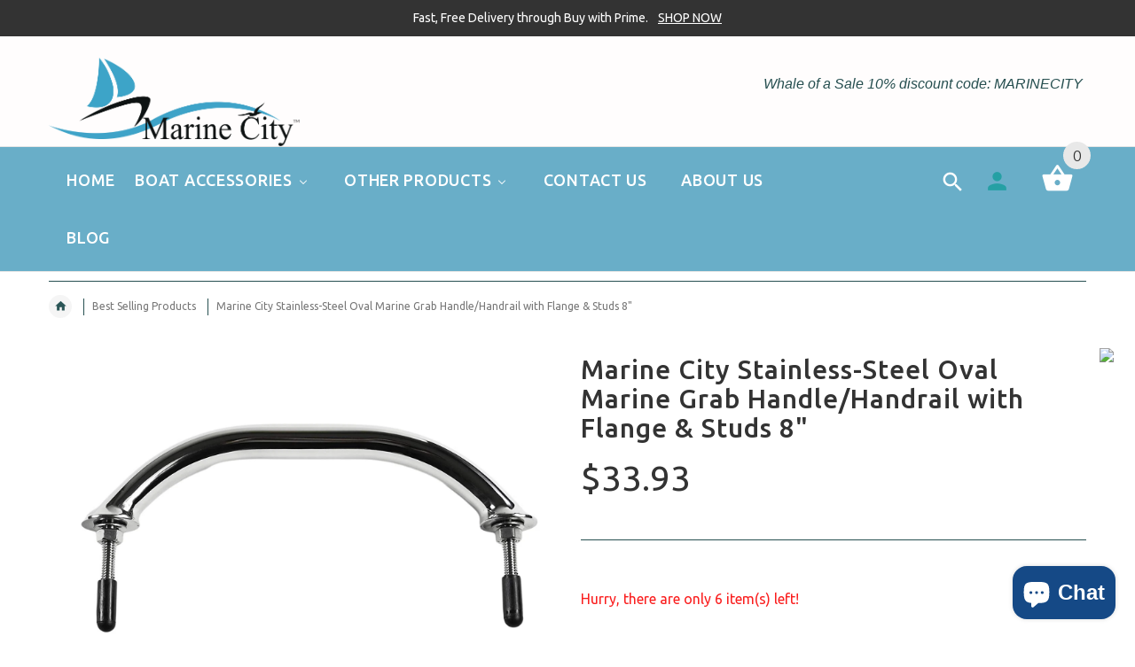

--- FILE ---
content_type: text/html; charset=utf-8
request_url: https://marinecityhardware.com/products/marine-city-stainless-steel-oval-marine-grab-handle-handrail-with-flange-studs-8
body_size: 38840
content:
<!doctype html>
<!--[if lt IE 7]><html class="no-js ie6 oldie" lang="en"><![endif]-->
<!--[if IE 7]><html class="no-js ie7 oldie" lang="en"><![endif]-->
<!--[if IE 8]><html class="no-js ie8 oldie" lang="en"><![endif]-->
<!--[if gt IE 8]><!--><html lang="en"><!--<![endif]-->
<head>
  
  <!-- Google Tag Manager -->
<script>(function(w,d,s,l,i){w[l]=w[l]||[];w[l].push({'gtm.start':
new Date().getTime(),event:'gtm.js'});var f=d.getElementsByTagName(s)[0],
j=d.createElement(s),dl=l!='dataLayer'?'&l='+l:'';j.async=true;j.src=
'https://www.googletagmanager.com/gtm.js?id='+i+dl;f.parentNode.insertBefore(j,f);
})(window,document,'script','dataLayer','GTM-T5LFTVP');</script>
<!-- End Google Tag Manager -->
  
  <!-- Global site tag (gtag.js) - Google Analytics -->
<script async src="https://www.googletagmanager.com/gtag/js?id=G-H4GQTLMJTN"></script>
<script>
  window.dataLayer = window.dataLayer || [];
  function gtag(){dataLayer.push(arguments);}
  gtag('js', new Date());
gtag('config', 'G-H4GQTLMJTN',{'debug_mode':true});
  gtag('config', 'G-H4GQTLMJTN');
</script>
  
  <!-- Global site tag (gtag.js) - Google Ads: 725965826 -->
<script async src="https://www.googletagmanager.com/gtag/js?id=AW-725965826"></script>
<script>
  window.dataLayer = window.dataLayer || [];
  function gtag(){dataLayer.push(arguments);}
  gtag('js', new Date());

  gtag('config', 'AW-725965826');
</script>
    
<!-- Global site tag (gtag.js) - Google Analytics -->
<script async src="https://www.googletagmanager.com/gtag/js?id=UA-207605767-1"></script>
<script>
  window.dataLayer = window.dataLayer || [];
  function gtag(){dataLayer.push(arguments);}
  gtag('js', new Date());

  gtag('config', 'UA-207605767-1');
</script>

<!-- Global site tag (gtag.js) - Google Analytics -->
<script async src="https://www.googletagmanager.com/gtag/js?id=G-71H2Z2V9GT"></script>
<script>
  window.dataLayer = window.dataLayer || [];
  function gtag(){dataLayer.push(arguments);}
  gtag('js', new Date());

  gtag('config', 'G-71H2Z2V9GT');
   gtag('config', 'G-71H2Z2V9GT',{ 'debug_mode':true });
</script>
  
 
  

  
  

  <meta name="google-site-verification" content="sH8JWNkU5xkmhvW2kMii2-6VwDNEz-FbeK3VYWSNLF0" />
<!-- AMPIFY-ME:START -->


    
<link rel="amphtml" href="https://marinecityhardware.com/a/amp/products/marine-city-stainless-steel-oval-marine-grab-handle-handrail-with-flange-studs-8">


<!-- AMPIFY-ME:END -->

  
  
  <!-- Pinterest Tag -->
<script>
!function(e){if(!window.pintrk){window.pintrk = function () {
window.pintrk.queue.push(Array.prototype.slice.call(arguments))};var
  n=window.pintrk;n.queue=[],n.version="3.0";var
  t=document.createElement("script");t.async=!0,t.src=e;var
  r=document.getElementsByTagName("script")[0];
  r.parentNode.insertBefore(t,r)}}("https://s.pinimg.com/ct/core.js");
pintrk('load', '2612522152763', {em: '<user_email_address>'});
pintrk('page');
</script>
<noscript>
<img height="1" width="1" style="display:none;" alt=""
  src="https://ct.pinterest.com/v3/?event=init&tid=2612522152763&pd[em]=<hashed_email_address>&noscript=1" />
</noscript>
<!-- end Pinterest Tag -->


  <!-- v2.1.5 -->
  <meta charset="utf-8">
  <!--[if IE]>
<meta http-equiv="X-UA-Compatible" content="IE=edge">
<![endif]-->
  <meta name="viewport" content="width=device-width, initial-scale=1.0">
  <meta name="keywords" content="Shopify Template" />
  <meta name="author" content="etheme.com">
  <!-- Social meta ================================================== -->
  

  <meta property="og:type" content="product">
  <meta property="og:title" content="Marine City Stainless-Steel Oval Marine Grab Handle/Handrail with Flange &amp; Studs 8&quot;">
  <meta property="og:url" content="https://marinecityhardware.com/products/marine-city-stainless-steel-oval-marine-grab-handle-handrail-with-flange-studs-8">
  
  <meta property="og:image" content="http://marinecityhardware.com/cdn/shop/products/19_9b5588c0-2a66-4a8e-bf16-374b9b377724_grande.jpg?v=1753481147">
  <meta property="og:image:secure_url" content="https://marinecityhardware.com/cdn/shop/products/19_9b5588c0-2a66-4a8e-bf16-374b9b377724_grande.jpg?v=1753481147">
  
  <meta property="og:image" content="http://marinecityhardware.com/cdn/shop/products/20_1b4bbcc9-faeb-4eee-8571-b1678f31a7fc_grande.jpg?v=1753481147">
  <meta property="og:image:secure_url" content="https://marinecityhardware.com/cdn/shop/products/20_1b4bbcc9-faeb-4eee-8571-b1678f31a7fc_grande.jpg?v=1753481147">
  
  <meta property="og:image" content="http://marinecityhardware.com/cdn/shop/products/21_9b9b6a35-2c43-4c1b-9f86-4cb9f614e626_grande.jpg?v=1753481147">
  <meta property="og:image:secure_url" content="https://marinecityhardware.com/cdn/shop/products/21_9b9b6a35-2c43-4c1b-9f86-4cb9f614e626_grande.jpg?v=1753481147">
  
  <meta property="og:price:amount" content="33.93">
  <meta property="og:price:currency" content="USD">



  <meta property="og:description" content="Features:-  Dimensions: 1&quot; Oval Tube, 9&quot; Stud Distance (Center to Center) - Marine Grade Stainless Steel Stud Mount Handrail Oval Handle. - Easy to mount anywhere there is access to a thru-bolt, Flush Mounting with hardware. - Main Material: Stainless steel Surface Processing : polish finished, Satin finished, sturdy, ">


<meta property="og:site_name" content="Marine City Hardware">



  <meta name="twitter:card" content="summary">




  <meta name="twitter:title" content="Marine City Stainless-Steel Oval Marine Grab Handle/Handrail with Flange &amp; Studs 8&quot;">
  <meta name="twitter:description" content="Features:-
 Dimensions: 1&quot; Oval Tube, 9&quot; Stud Distance (Center to Center)
- Marine Grade Stainless Steel Stud Mount Handrail Oval Handle.
- Easy to mount anywhere there is access to a thru-bolt, Flush">
  <meta name="twitter:image" content="https://marinecityhardware.com/cdn/shop/products/19_9b5588c0-2a66-4a8e-bf16-374b9b377724_large.jpg?v=1753481147">
  <meta name="twitter:image:width" content="480">
  <meta name="twitter:image:height" content="480">



  <title>Marine City Stainless-Steel Oval Marine Grab Handle/Handrail with Flan &ndash; Marine City Hardware</title>
  <meta name="description" content="Features:-  Dimensions: 1&quot; Oval Tube, 9&quot; Stud Distance (Center to Center) - Marine Grade Stainless Steel Stud Mount Handrail Oval Handle. - Easy to mount anywhere there is access to a thru-bolt, Flush Mounting with hardware. - Main Material: Stainless steel Surface Processing : polish finished, Satin finished, sturdy, " />
  <link rel="canonical" href="https://marinecityhardware.com/products/marine-city-stainless-steel-oval-marine-grab-handle-handrail-with-flange-studs-8" />
  
  
  
  
  	<link href='https://fonts.googleapis.com/css?family=Ubuntu:400,300,700,500' rel='stylesheet' type='text/css'>
  
  
  <link href="//marinecityhardware.com/cdn/shop/t/9/assets/slick.css?v=96730455721061752051633732638" rel="stylesheet" type="text/css" media="all" />
<link href="//marinecityhardware.com/cdn/shop/t/9/assets/slick-theme.css?v=35706891183707789751633732637" rel="stylesheet" type="text/css" media="all" />
<link href="//marinecityhardware.com/cdn/shop/t/9/assets/magnific-popup.css?v=161367216293826210151633732625" rel="stylesheet" type="text/css" media="all" />

<link href="//marinecityhardware.com/cdn/shop/t/9/assets/settings.css?v=60780944865332802341633732637" rel="stylesheet" type="text/css" media="all" />

<link href="//marinecityhardware.com/cdn/shop/t/9/assets/style.css?v=153512983310864473621768261401" rel="stylesheet" type="text/css" media="all" />

<link href="//marinecityhardware.com/cdn/shop/t/9/assets/css-liquid.css?v=77102933693377300061635893049" rel="stylesheet" type="text/css" media="all" />
<link href="//marinecityhardware.com/cdn/shop/t/9/assets/stylefont.css?v=73402669988101712791633732644" rel="stylesheet" type="text/css" media="all" />


  <script src="//marinecityhardware.com/cdn/shop/t/9/assets/vendor.js?v=31866098508433868681633732647" type="text/javascript"></script>

  <script src="//marinecityhardware.com/cdn/shop/t/9/assets/jquery.cookie.js?v=177500111459531585031633732618" type="text/javascript"></script>
  
  
  
  
  <script>window.performance && window.performance.mark && window.performance.mark('shopify.content_for_header.start');</script><meta name="facebook-domain-verification" content="wz0a0aaeg3ozunwsedsj95r6nu1seg">
<meta name="google-site-verification" content="mj3H_uTszSYxgi_xff5_4lVIwW0_GVYsz2WLDrDezq8">
<meta id="shopify-digital-wallet" name="shopify-digital-wallet" content="/8590721088/digital_wallets/dialog">
<meta name="shopify-checkout-api-token" content="d456f570c8118b3d76fe2a364ea60de3">
<meta id="in-context-paypal-metadata" data-shop-id="8590721088" data-venmo-supported="false" data-environment="production" data-locale="en_US" data-paypal-v4="true" data-currency="USD">
<link rel="alternate" hreflang="x-default" href="https://marinecityhardware.com/products/marine-city-stainless-steel-oval-marine-grab-handle-handrail-with-flange-studs-8">
<link rel="alternate" hreflang="en" href="https://marinecityhardware.com/products/marine-city-stainless-steel-oval-marine-grab-handle-handrail-with-flange-studs-8">
<link rel="alternate" hreflang="es" href="https://marinecityhardware.com/es/products/marine-city-stainless-steel-oval-marine-grab-handle-handrail-with-flange-studs-8">
<link rel="alternate" hreflang="en-CA" href="https://marinecityhardware.com/en-ca/products/marine-city-stainless-steel-oval-marine-grab-handle-handrail-with-flange-studs-8">
<link rel="alternate" hreflang="es-CA" href="https://marinecityhardware.com/es-ca/products/marine-city-stainless-steel-oval-marine-grab-handle-handrail-with-flange-studs-8">
<link rel="alternate" type="application/json+oembed" href="https://marinecityhardware.com/products/marine-city-stainless-steel-oval-marine-grab-handle-handrail-with-flange-studs-8.oembed">
<script async="async" src="/checkouts/internal/preloads.js?locale=en-US"></script>
<link rel="preconnect" href="https://shop.app" crossorigin="anonymous">
<script async="async" src="https://shop.app/checkouts/internal/preloads.js?locale=en-US&shop_id=8590721088" crossorigin="anonymous"></script>
<script id="apple-pay-shop-capabilities" type="application/json">{"shopId":8590721088,"countryCode":"US","currencyCode":"USD","merchantCapabilities":["supports3DS"],"merchantId":"gid:\/\/shopify\/Shop\/8590721088","merchantName":"Marine City Hardware","requiredBillingContactFields":["postalAddress","email"],"requiredShippingContactFields":["postalAddress","email"],"shippingType":"shipping","supportedNetworks":["visa","masterCard","amex","discover","elo","jcb"],"total":{"type":"pending","label":"Marine City Hardware","amount":"1.00"},"shopifyPaymentsEnabled":true,"supportsSubscriptions":true}</script>
<script id="shopify-features" type="application/json">{"accessToken":"d456f570c8118b3d76fe2a364ea60de3","betas":["rich-media-storefront-analytics"],"domain":"marinecityhardware.com","predictiveSearch":true,"shopId":8590721088,"locale":"en"}</script>
<script>var Shopify = Shopify || {};
Shopify.shop = "marine-city.myshopify.com";
Shopify.locale = "en";
Shopify.currency = {"active":"USD","rate":"1.0"};
Shopify.country = "US";
Shopify.theme = {"name":"Marinecityhardware (Fixed theme)","id":120582733887,"schema_name":"Yourstore","schema_version":"2.0.0","theme_store_id":null,"role":"main"};
Shopify.theme.handle = "null";
Shopify.theme.style = {"id":null,"handle":null};
Shopify.cdnHost = "marinecityhardware.com/cdn";
Shopify.routes = Shopify.routes || {};
Shopify.routes.root = "/";</script>
<script type="module">!function(o){(o.Shopify=o.Shopify||{}).modules=!0}(window);</script>
<script>!function(o){function n(){var o=[];function n(){o.push(Array.prototype.slice.apply(arguments))}return n.q=o,n}var t=o.Shopify=o.Shopify||{};t.loadFeatures=n(),t.autoloadFeatures=n()}(window);</script>
<script>
  window.ShopifyPay = window.ShopifyPay || {};
  window.ShopifyPay.apiHost = "shop.app\/pay";
  window.ShopifyPay.redirectState = null;
</script>
<script id="shop-js-analytics" type="application/json">{"pageType":"product"}</script>
<script defer="defer" async type="module" src="//marinecityhardware.com/cdn/shopifycloud/shop-js/modules/v2/client.init-shop-cart-sync_BT-GjEfc.en.esm.js"></script>
<script defer="defer" async type="module" src="//marinecityhardware.com/cdn/shopifycloud/shop-js/modules/v2/chunk.common_D58fp_Oc.esm.js"></script>
<script defer="defer" async type="module" src="//marinecityhardware.com/cdn/shopifycloud/shop-js/modules/v2/chunk.modal_xMitdFEc.esm.js"></script>
<script type="module">
  await import("//marinecityhardware.com/cdn/shopifycloud/shop-js/modules/v2/client.init-shop-cart-sync_BT-GjEfc.en.esm.js");
await import("//marinecityhardware.com/cdn/shopifycloud/shop-js/modules/v2/chunk.common_D58fp_Oc.esm.js");
await import("//marinecityhardware.com/cdn/shopifycloud/shop-js/modules/v2/chunk.modal_xMitdFEc.esm.js");

  window.Shopify.SignInWithShop?.initShopCartSync?.({"fedCMEnabled":true,"windoidEnabled":true});

</script>
<script>
  window.Shopify = window.Shopify || {};
  if (!window.Shopify.featureAssets) window.Shopify.featureAssets = {};
  window.Shopify.featureAssets['shop-js'] = {"shop-cart-sync":["modules/v2/client.shop-cart-sync_DZOKe7Ll.en.esm.js","modules/v2/chunk.common_D58fp_Oc.esm.js","modules/v2/chunk.modal_xMitdFEc.esm.js"],"init-fed-cm":["modules/v2/client.init-fed-cm_B6oLuCjv.en.esm.js","modules/v2/chunk.common_D58fp_Oc.esm.js","modules/v2/chunk.modal_xMitdFEc.esm.js"],"shop-cash-offers":["modules/v2/client.shop-cash-offers_D2sdYoxE.en.esm.js","modules/v2/chunk.common_D58fp_Oc.esm.js","modules/v2/chunk.modal_xMitdFEc.esm.js"],"shop-login-button":["modules/v2/client.shop-login-button_QeVjl5Y3.en.esm.js","modules/v2/chunk.common_D58fp_Oc.esm.js","modules/v2/chunk.modal_xMitdFEc.esm.js"],"pay-button":["modules/v2/client.pay-button_DXTOsIq6.en.esm.js","modules/v2/chunk.common_D58fp_Oc.esm.js","modules/v2/chunk.modal_xMitdFEc.esm.js"],"shop-button":["modules/v2/client.shop-button_DQZHx9pm.en.esm.js","modules/v2/chunk.common_D58fp_Oc.esm.js","modules/v2/chunk.modal_xMitdFEc.esm.js"],"avatar":["modules/v2/client.avatar_BTnouDA3.en.esm.js"],"init-windoid":["modules/v2/client.init-windoid_CR1B-cfM.en.esm.js","modules/v2/chunk.common_D58fp_Oc.esm.js","modules/v2/chunk.modal_xMitdFEc.esm.js"],"init-shop-for-new-customer-accounts":["modules/v2/client.init-shop-for-new-customer-accounts_C_vY_xzh.en.esm.js","modules/v2/client.shop-login-button_QeVjl5Y3.en.esm.js","modules/v2/chunk.common_D58fp_Oc.esm.js","modules/v2/chunk.modal_xMitdFEc.esm.js"],"init-shop-email-lookup-coordinator":["modules/v2/client.init-shop-email-lookup-coordinator_BI7n9ZSv.en.esm.js","modules/v2/chunk.common_D58fp_Oc.esm.js","modules/v2/chunk.modal_xMitdFEc.esm.js"],"init-shop-cart-sync":["modules/v2/client.init-shop-cart-sync_BT-GjEfc.en.esm.js","modules/v2/chunk.common_D58fp_Oc.esm.js","modules/v2/chunk.modal_xMitdFEc.esm.js"],"shop-toast-manager":["modules/v2/client.shop-toast-manager_DiYdP3xc.en.esm.js","modules/v2/chunk.common_D58fp_Oc.esm.js","modules/v2/chunk.modal_xMitdFEc.esm.js"],"init-customer-accounts":["modules/v2/client.init-customer-accounts_D9ZNqS-Q.en.esm.js","modules/v2/client.shop-login-button_QeVjl5Y3.en.esm.js","modules/v2/chunk.common_D58fp_Oc.esm.js","modules/v2/chunk.modal_xMitdFEc.esm.js"],"init-customer-accounts-sign-up":["modules/v2/client.init-customer-accounts-sign-up_iGw4briv.en.esm.js","modules/v2/client.shop-login-button_QeVjl5Y3.en.esm.js","modules/v2/chunk.common_D58fp_Oc.esm.js","modules/v2/chunk.modal_xMitdFEc.esm.js"],"shop-follow-button":["modules/v2/client.shop-follow-button_CqMgW2wH.en.esm.js","modules/v2/chunk.common_D58fp_Oc.esm.js","modules/v2/chunk.modal_xMitdFEc.esm.js"],"checkout-modal":["modules/v2/client.checkout-modal_xHeaAweL.en.esm.js","modules/v2/chunk.common_D58fp_Oc.esm.js","modules/v2/chunk.modal_xMitdFEc.esm.js"],"shop-login":["modules/v2/client.shop-login_D91U-Q7h.en.esm.js","modules/v2/chunk.common_D58fp_Oc.esm.js","modules/v2/chunk.modal_xMitdFEc.esm.js"],"lead-capture":["modules/v2/client.lead-capture_BJmE1dJe.en.esm.js","modules/v2/chunk.common_D58fp_Oc.esm.js","modules/v2/chunk.modal_xMitdFEc.esm.js"],"payment-terms":["modules/v2/client.payment-terms_Ci9AEqFq.en.esm.js","modules/v2/chunk.common_D58fp_Oc.esm.js","modules/v2/chunk.modal_xMitdFEc.esm.js"]};
</script>
<script>(function() {
  var isLoaded = false;
  function asyncLoad() {
    if (isLoaded) return;
    isLoaded = true;
    var urls = ["\/\/shopify.privy.com\/widget.js?shop=marine-city.myshopify.com","https:\/\/scripttags.jst.ai\/shopify_justuno_8590721088_ca962970-4d6f-11ec-ad6c-4bc35abbb90b.js?shop=marine-city.myshopify.com","\/\/cdn.shopify.com\/proxy\/a45b374315be8b8ec53521b7d7b64bb8a955d8937e05c5fdc226f3a7117ffc5d\/bingshoppingtool-t2app-prod.trafficmanager.net\/uet\/tracking_script?shop=marine-city.myshopify.com\u0026sp-cache-control=cHVibGljLCBtYXgtYWdlPTkwMA","\/\/cdn.shopify.com\/proxy\/e73b4954944c5efaefe5a8ec016b1918373bfdc491be43da4b5a9c0c824cbc1e\/store.bemeapps.com\/js\/image_optimize.js?t=1675972019288\u0026shop=marine-city.myshopify.com\u0026sp-cache-control=cHVibGljLCBtYXgtYWdlPTkwMA","https:\/\/cdn.nfcube.com\/instafeed-8d8ba4d76d5f6b8d53dab64d2cd96d1a.js?shop=marine-city.myshopify.com","\/\/cdn.shopify.com\/proxy\/28148b57478b961c92c739ad7919b0e973990e929e2114b77bb3ad6875ffadc7\/b2b-solution.bsscommerce.com\/js\/bss-b2b-cp.js?shop=marine-city.myshopify.com\u0026sp-cache-control=cHVibGljLCBtYXgtYWdlPTkwMA"];
    for (var i = 0; i < urls.length; i++) {
      var s = document.createElement('script');
      s.type = 'text/javascript';
      s.async = true;
      s.src = urls[i];
      var x = document.getElementsByTagName('script')[0];
      x.parentNode.insertBefore(s, x);
    }
  };
  if(window.attachEvent) {
    window.attachEvent('onload', asyncLoad);
  } else {
    window.addEventListener('load', asyncLoad, false);
  }
})();</script>
<script id="__st">var __st={"a":8590721088,"offset":-28800,"reqid":"02a420f1-b9d0-4dfd-b780-b50a960fb70e-1769228650","pageurl":"marinecityhardware.com\/products\/marine-city-stainless-steel-oval-marine-grab-handle-handrail-with-flange-studs-8","u":"45ac97a64eed","p":"product","rtyp":"product","rid":3542866657344};</script>
<script>window.ShopifyPaypalV4VisibilityTracking = true;</script>
<script id="captcha-bootstrap">!function(){'use strict';const t='contact',e='account',n='new_comment',o=[[t,t],['blogs',n],['comments',n],[t,'customer']],c=[[e,'customer_login'],[e,'guest_login'],[e,'recover_customer_password'],[e,'create_customer']],r=t=>t.map((([t,e])=>`form[action*='/${t}']:not([data-nocaptcha='true']) input[name='form_type'][value='${e}']`)).join(','),a=t=>()=>t?[...document.querySelectorAll(t)].map((t=>t.form)):[];function s(){const t=[...o],e=r(t);return a(e)}const i='password',u='form_key',d=['recaptcha-v3-token','g-recaptcha-response','h-captcha-response',i],f=()=>{try{return window.sessionStorage}catch{return}},m='__shopify_v',_=t=>t.elements[u];function p(t,e,n=!1){try{const o=window.sessionStorage,c=JSON.parse(o.getItem(e)),{data:r}=function(t){const{data:e,action:n}=t;return t[m]||n?{data:e,action:n}:{data:t,action:n}}(c);for(const[e,n]of Object.entries(r))t.elements[e]&&(t.elements[e].value=n);n&&o.removeItem(e)}catch(o){console.error('form repopulation failed',{error:o})}}const l='form_type',E='cptcha';function T(t){t.dataset[E]=!0}const w=window,h=w.document,L='Shopify',v='ce_forms',y='captcha';let A=!1;((t,e)=>{const n=(g='f06e6c50-85a8-45c8-87d0-21a2b65856fe',I='https://cdn.shopify.com/shopifycloud/storefront-forms-hcaptcha/ce_storefront_forms_captcha_hcaptcha.v1.5.2.iife.js',D={infoText:'Protected by hCaptcha',privacyText:'Privacy',termsText:'Terms'},(t,e,n)=>{const o=w[L][v],c=o.bindForm;if(c)return c(t,g,e,D).then(n);var r;o.q.push([[t,g,e,D],n]),r=I,A||(h.body.append(Object.assign(h.createElement('script'),{id:'captcha-provider',async:!0,src:r})),A=!0)});var g,I,D;w[L]=w[L]||{},w[L][v]=w[L][v]||{},w[L][v].q=[],w[L][y]=w[L][y]||{},w[L][y].protect=function(t,e){n(t,void 0,e),T(t)},Object.freeze(w[L][y]),function(t,e,n,w,h,L){const[v,y,A,g]=function(t,e,n){const i=e?o:[],u=t?c:[],d=[...i,...u],f=r(d),m=r(i),_=r(d.filter((([t,e])=>n.includes(e))));return[a(f),a(m),a(_),s()]}(w,h,L),I=t=>{const e=t.target;return e instanceof HTMLFormElement?e:e&&e.form},D=t=>v().includes(t);t.addEventListener('submit',(t=>{const e=I(t);if(!e)return;const n=D(e)&&!e.dataset.hcaptchaBound&&!e.dataset.recaptchaBound,o=_(e),c=g().includes(e)&&(!o||!o.value);(n||c)&&t.preventDefault(),c&&!n&&(function(t){try{if(!f())return;!function(t){const e=f();if(!e)return;const n=_(t);if(!n)return;const o=n.value;o&&e.removeItem(o)}(t);const e=Array.from(Array(32),(()=>Math.random().toString(36)[2])).join('');!function(t,e){_(t)||t.append(Object.assign(document.createElement('input'),{type:'hidden',name:u})),t.elements[u].value=e}(t,e),function(t,e){const n=f();if(!n)return;const o=[...t.querySelectorAll(`input[type='${i}']`)].map((({name:t})=>t)),c=[...d,...o],r={};for(const[a,s]of new FormData(t).entries())c.includes(a)||(r[a]=s);n.setItem(e,JSON.stringify({[m]:1,action:t.action,data:r}))}(t,e)}catch(e){console.error('failed to persist form',e)}}(e),e.submit())}));const S=(t,e)=>{t&&!t.dataset[E]&&(n(t,e.some((e=>e===t))),T(t))};for(const o of['focusin','change'])t.addEventListener(o,(t=>{const e=I(t);D(e)&&S(e,y())}));const B=e.get('form_key'),M=e.get(l),P=B&&M;t.addEventListener('DOMContentLoaded',(()=>{const t=y();if(P)for(const e of t)e.elements[l].value===M&&p(e,B);[...new Set([...A(),...v().filter((t=>'true'===t.dataset.shopifyCaptcha))])].forEach((e=>S(e,t)))}))}(h,new URLSearchParams(w.location.search),n,t,e,['guest_login'])})(!0,!0)}();</script>
<script integrity="sha256-4kQ18oKyAcykRKYeNunJcIwy7WH5gtpwJnB7kiuLZ1E=" data-source-attribution="shopify.loadfeatures" defer="defer" src="//marinecityhardware.com/cdn/shopifycloud/storefront/assets/storefront/load_feature-a0a9edcb.js" crossorigin="anonymous"></script>
<script crossorigin="anonymous" defer="defer" src="//marinecityhardware.com/cdn/shopifycloud/storefront/assets/shopify_pay/storefront-65b4c6d7.js?v=20250812"></script>
<script data-source-attribution="shopify.dynamic_checkout.dynamic.init">var Shopify=Shopify||{};Shopify.PaymentButton=Shopify.PaymentButton||{isStorefrontPortableWallets:!0,init:function(){window.Shopify.PaymentButton.init=function(){};var t=document.createElement("script");t.src="https://marinecityhardware.com/cdn/shopifycloud/portable-wallets/latest/portable-wallets.en.js",t.type="module",document.head.appendChild(t)}};
</script>
<script data-source-attribution="shopify.dynamic_checkout.buyer_consent">
  function portableWalletsHideBuyerConsent(e){var t=document.getElementById("shopify-buyer-consent"),n=document.getElementById("shopify-subscription-policy-button");t&&n&&(t.classList.add("hidden"),t.setAttribute("aria-hidden","true"),n.removeEventListener("click",e))}function portableWalletsShowBuyerConsent(e){var t=document.getElementById("shopify-buyer-consent"),n=document.getElementById("shopify-subscription-policy-button");t&&n&&(t.classList.remove("hidden"),t.removeAttribute("aria-hidden"),n.addEventListener("click",e))}window.Shopify?.PaymentButton&&(window.Shopify.PaymentButton.hideBuyerConsent=portableWalletsHideBuyerConsent,window.Shopify.PaymentButton.showBuyerConsent=portableWalletsShowBuyerConsent);
</script>
<script data-source-attribution="shopify.dynamic_checkout.cart.bootstrap">document.addEventListener("DOMContentLoaded",(function(){function t(){return document.querySelector("shopify-accelerated-checkout-cart, shopify-accelerated-checkout")}if(t())Shopify.PaymentButton.init();else{new MutationObserver((function(e,n){t()&&(Shopify.PaymentButton.init(),n.disconnect())})).observe(document.body,{childList:!0,subtree:!0})}}));
</script>
<link id="shopify-accelerated-checkout-styles" rel="stylesheet" media="screen" href="https://marinecityhardware.com/cdn/shopifycloud/portable-wallets/latest/accelerated-checkout-backwards-compat.css" crossorigin="anonymous">
<style id="shopify-accelerated-checkout-cart">
        #shopify-buyer-consent {
  margin-top: 1em;
  display: inline-block;
  width: 100%;
}

#shopify-buyer-consent.hidden {
  display: none;
}

#shopify-subscription-policy-button {
  background: none;
  border: none;
  padding: 0;
  text-decoration: underline;
  font-size: inherit;
  cursor: pointer;
}

#shopify-subscription-policy-button::before {
  box-shadow: none;
}

      </style>

<script>window.performance && window.performance.mark && window.performance.mark('shopify.content_for_header.end');</script>

  <script src="//marinecityhardware.com/cdn/shopifycloud/storefront/assets/themes_support/option_selection-b017cd28.js" type="text/javascript"></script>
  <script src="//marinecityhardware.com/cdn/shopifycloud/storefront/assets/themes_support/api.jquery-7ab1a3a4.js" type="text/javascript"></script>
  <script src="//marinecityhardware.com/cdn/shop/t/9/assets/cart.api.js?v=160752292597120866881633732602" type="text/javascript"></script>

  
  
  <style>
    /*Footer*/
    
    footer {
      padding-top: 60px;
    }
    @media (max-width: 767px) {
      footer {
        padding-top: 0;
      }
    }
    body:not(.index) #pageContent > .container {
      border: none;
      padding-bottom: 0;
    }
    footer .subscribe-box input {
      border: none !important;
    }
    
    
    #fitImageInTheme .product__inside__image {
      overflow: hidden;
    }
    #fitImageInTheme .product__inside__image > a:first-child {
      display: flex;
      height: 200px;
      align-items: center;
    }
    #fitImageInTheme .product__inside__image > a:first-child img {
      width: 100%;
    }
    
    
    .breadcrumbs,
    #pageContent {
      visibility:hidden;
      -webkit-transition: opacity .4s ease-out;
      -moz-transition: opacity .4s ease-out;
      -o-transition: opacity .4s ease-out;
      transition: opacity .4s ease-out;
      opacity: 0; 
    }
    .breadcrumbs.show,
    #pageContent.show {
      opacity: 1;
      visibility: visible;
    }
    
    
  </style>
  <meta name="google-site-verification" content="V7J8DhOWJu-qj46iCg-VP5wrC7agPNwUbjgLlLWucL0" />
<!-- GSSTART REVIEWS code start. Do not change -->
<script type="text/javascript"> gsProductId = "3542866657344"; gsDomain = "led-shoe-online.myshopify.com";  </script><script type="text/javascript" src="https://e-commerceagency.co.uk/js/shopify/reviews/generate_js_files/3542866657344.js?v=1dcba416ac7414b15ac76b86b56e7b17"></script> <script type="text/javascript" src="https://e-commerceagency.co.uk/js/shopify/reviews/reviewsnew_shop337.js?v=1dcba416ac7414b15ac76b86b56e7b17"></script> <script type="text/javascript"> gsProductId = 3542866657344; gsDomain = "led-shoe-online.myshopify.com";  </script><script type="text/javascript" src="https://e-commerceagency.co.uk/js/shopify/reviews/generate_js_files/3542866657344.js?v=1dcba416ac7414b15ac76b86b56e7b17"></script> <link rel="stylesheet" href="https://e-commerceagency.co.uk/js/shopify/jqueryui/jquery-ui.min337.css?v=1dcba416ac7414b15ac76b86b56e7b17"/> 
<!-- REVIEWS code end. Do not change GSEND -->
<script>window.BOLD = window.BOLD || {};
    window.BOLD.common = window.BOLD.common || {};
    window.BOLD.common.Shopify = window.BOLD.common.Shopify || {};
    window.BOLD.common.Shopify.shop = {
        domain: 'marinecityhardware.com',
        permanent_domain: 'marine-city.myshopify.com',
        url: 'https://marinecityhardware.com',
        secure_url: 'https://marinecityhardware.com',
        money_format: "${{amount}}",
        currency: "USD"
    };
    window.BOLD.common.Shopify.customer = {
        id: null,
        tags: null,
    };
    window.BOLD.common.Shopify.cart = {"note":null,"attributes":{},"original_total_price":0,"total_price":0,"total_discount":0,"total_weight":0.0,"item_count":0,"items":[],"requires_shipping":false,"currency":"USD","items_subtotal_price":0,"cart_level_discount_applications":[],"checkout_charge_amount":0};
    window.BOLD.common.template = 'product';window.BOLD.common.Shopify.formatMoney = function(money, format) {
        function n(t, e) {
            return "undefined" == typeof t ? e : t
        }
        function r(t, e, r, i) {
            if (e = n(e, 2),
            r = n(r, ","),
            i = n(i, "."),
            isNaN(t) || null == t)
                return 0;
            t = (t / 100).toFixed(e);
            var o = t.split(".")
              , a = o[0].replace(/(\d)(?=(\d\d\d)+(?!\d))/g, "$1" + r)
              , s = o[1] ? i + o[1] : "";
            return a + s
        }
        "string" == typeof money && (money = money.replace(".", ""));
        var i = ""
          , o = /\{\{\s*(\w+)\s*\}\}/
          , a = format || window.BOLD.common.Shopify.shop.money_format || window.Shopify.money_format || "$ {{ amount }}";
        switch (a.match(o)[1]) {
            case "amount":
                i = r(money, 2);
                break;
            case "amount_no_decimals":
                i = r(money, 0);
                break;
            case "amount_with_comma_separator":
                i = r(money, 2, ".", ",");
                break;
            case "amount_no_decimals_with_comma_separator":
                i = r(money, 0, ".", ",");
                break;
            case "amount_with_space_separator":
                i = r(money, 2, ".", " ");
                break;
            case "amount_no_decimals_with_space_separator":
                i = r(money, 0, ".", " ");
                break;
        }
        return a.replace(o, i);
    };
    window.BOLD.common.Shopify.saveProduct = function (handle, product) {
        if (typeof handle === 'string' && typeof window.BOLD.common.Shopify.products[handle] === 'undefined') {
            if (typeof product === 'number') {
                window.BOLD.common.Shopify.handles[product] = handle;
                product = { id: product };
            }
            window.BOLD.common.Shopify.products[handle] = product;
        }
    };
    window.BOLD.common.Shopify.saveVariant = function (variant_id, variant) {
        if (typeof variant_id === 'number' && typeof window.BOLD.common.Shopify.variants[variant_id] === 'undefined') {
            window.BOLD.common.Shopify.variants[variant_id] = variant;
        }
    };window.BOLD.common.Shopify.products = window.BOLD.common.Shopify.products || {};
    window.BOLD.common.Shopify.variants = window.BOLD.common.Shopify.variants || {};
    window.BOLD.common.Shopify.handles = window.BOLD.common.Shopify.handles || {};window.BOLD.common.Shopify.handle = "marine-city-stainless-steel-oval-marine-grab-handle-handrail-with-flange-studs-8"
window.BOLD.common.Shopify.saveProduct("marine-city-stainless-steel-oval-marine-grab-handle-handrail-with-flange-studs-8", 3542866657344);window.BOLD.common.Shopify.saveVariant(28129808744512, { product_id: 3542866657344, product_handle: "marine-city-stainless-steel-oval-marine-grab-handle-handrail-with-flange-studs-8", price: 3393, group_id: '', csp_metafield: {}});window.BOLD.common.Shopify.saveProduct("marine-city-a-pair-1-ladder-stowing-hook-storage-clips-for-boat-2", 2210233483328);window.BOLD.common.Shopify.saveVariant(20868102225984, { product_id: 2210233483328, product_handle: "marine-city-a-pair-1-ladder-stowing-hook-storage-clips-for-boat-2", price: 1899, group_id: '', csp_metafield: {}});window.BOLD.common.Shopify.saveProduct("marine-city-boarding-ladder-latch-band-yacht-sports-rubber-strap-3-4-mounting-holes-63-mounting-holes", 2210247376960);window.BOLD.common.Shopify.saveVariant(20868263051328, { product_id: 2210247376960, product_handle: "marine-city-boarding-ladder-latch-band-yacht-sports-rubber-strap-3-4-mounting-holes-63-mounting-holes", price: 1801, group_id: '', csp_metafield: {}});window.BOLD.common.Shopify.saveProduct("marine-city-316-stainless-steel-90-degree-door-stopper-catch-set-l-3-base-2", 2251195711552);window.BOLD.common.Shopify.saveVariant(21194401120320, { product_id: 2251195711552, product_handle: "marine-city-316-stainless-steel-90-degree-door-stopper-catch-set-l-3-base-2", price: 3302, group_id: '', csp_metafield: {}});window.BOLD.common.Shopify.saveProduct("marine-city-boarding-ladder-latch-band-yacht-sports-rubber-strap-3-4-mounting-holes-74-mounting-holes", 2210331426880);window.BOLD.common.Shopify.saveVariant(20869269782592, { product_id: 2210331426880, product_handle: "marine-city-boarding-ladder-latch-band-yacht-sports-rubber-strap-3-4-mounting-holes-74-mounting-holes", price: 1801, group_id: '', csp_metafield: {}});window.BOLD.common.Shopify.saveProduct("marine-city-316-stainless-steel-flared-weld-on-rod-holder", 3559326548032);window.BOLD.common.Shopify.saveVariant(28189962993728, { product_id: 3559326548032, product_handle: "marine-city-316-stainless-steel-flared-weld-on-rod-holder", price: 4496, group_id: '', csp_metafield: {}});window.BOLD.common.Shopify.saveProduct("marine-city-a-pair-removable-1-hook-ladder-cup-mount-ladder-tube-insert-plugs", 2210179219520);window.BOLD.common.Shopify.saveVariant(20867432153152, { product_id: 2210179219520, product_handle: "marine-city-a-pair-removable-1-hook-ladder-cup-mount-ladder-tube-insert-plugs", price: 2099, group_id: '', csp_metafield: {}});window.BOLD.common.Shopify.saveProduct("marine-city-316-stainless-steel-magnetic-ball-door-or-window-stopper-holder-set", 2475070718016);window.BOLD.common.Shopify.saveVariant(23067880521792, { product_id: 2475070718016, product_handle: "marine-city-316-stainless-steel-magnetic-ball-door-or-window-stopper-holder-set", price: 5087, group_id: '', csp_metafield: {}});window.BOLD.common.Shopify.saveProduct("marine-city-stainless-steel-rail-mount-12-x-18-flag-staff-for-boats-yachts", 2165331492928);window.BOLD.common.Shopify.saveVariant(20515741401152, { product_id: 2165331492928, product_handle: "marine-city-stainless-steel-rail-mount-12-x-18-flag-staff-for-boats-yachts", price: 1399, group_id: '', csp_metafield: {}});window.BOLD.common.Shopify.saveProduct("marine-city-marine-grade-316-stainless-steel-retractable-pop-out-fender-cleat-for-marine-boat-yacht-ship-side-accessory", 4739258155071);window.BOLD.common.Shopify.saveVariant(32871522009151, { product_id: 4739258155071, product_handle: "marine-city-marine-grade-316-stainless-steel-retractable-pop-out-fender-cleat-for-marine-boat-yacht-ship-side-accessory", price: 5299, group_id: '', csp_metafield: {}});window.BOLD.common.Shopify.saveProduct("marine-city-stainless-steel-marine-3-step-i-b-swim-platform-ladder", 3317242953792);window.BOLD.common.Shopify.saveVariant(27167435161664, { product_id: 3317242953792, product_handle: "marine-city-stainless-steel-marine-3-step-i-b-swim-platform-ladder", price: 22299, group_id: '', csp_metafield: {}});window.BOLD.common.Shopify.saveProduct("marine-city-316-stainless-steel-marine-boat-30-flush-mounting-socket-32-flag-pole-for-boat-yacht-socket-flag-pole-1-set", 4732132589631);window.BOLD.common.Shopify.saveVariant(32843993874495, { product_id: 4732132589631, product_handle: "marine-city-316-stainless-steel-marine-boat-30-flush-mounting-socket-32-flag-pole-for-boat-yacht-socket-flag-pole-1-set", price: 9400, group_id: '', csp_metafield: {}});window.BOLD.common.Shopify.saveProduct("marine-city-stainless-steel-heavy-duty-boat-telescoping-hatch-window-adjuster-and-stay-support-10-to-17", 3543062904896);window.BOLD.common.Shopify.saveVariant(28130523152448, { product_id: 3543062904896, product_handle: "marine-city-stainless-steel-heavy-duty-boat-telescoping-hatch-window-adjuster-and-stay-support-10-to-17", price: 3999, group_id: '', csp_metafield: {}});window.BOLD.common.Shopify.saveProduct("marien-city-tee-connector-hand-rail-45-60-90-fittings-3-ways-for-1-tube-marine-grade-stainless-steel-heavy-duty-boat-hardware-2pack", 6862121631807);window.BOLD.common.Shopify.saveVariant(39580659089471, { product_id: 6862121631807, product_handle: "marien-city-tee-connector-hand-rail-45-60-90-fittings-3-ways-for-1-tube-marine-grade-stainless-steel-heavy-duty-boat-hardware-2pack", price: 1999, group_id: '', csp_metafield: {}});window.BOLD.common.Shopify.saveVariant(39580659122239, { product_id: 6862121631807, product_handle: "marien-city-tee-connector-hand-rail-45-60-90-fittings-3-ways-for-1-tube-marine-grade-stainless-steel-heavy-duty-boat-hardware-2pack", price: 1999, group_id: '', csp_metafield: {}});window.BOLD.common.Shopify.saveVariant(39580659155007, { product_id: 6862121631807, product_handle: "marien-city-tee-connector-hand-rail-45-60-90-fittings-3-ways-for-1-tube-marine-grade-stainless-steel-heavy-duty-boat-hardware-2pack", price: 1999, group_id: '', csp_metafield: {}});window.BOLD.common.Shopify.saveProduct("marine-city-stainless-steel-adjustable-arms-folding-drink-cup-holder-2-5-8-to-3-1-2", 2453085945920);window.BOLD.common.Shopify.saveVariant(22878055104576, { product_id: 2453085945920, product_handle: "marine-city-stainless-steel-adjustable-arms-folding-drink-cup-holder-2-5-8-to-3-1-2", price: 5799, group_id: '', csp_metafield: {}});window.BOLD.common.Shopify.saveProduct("marine-city-316-stainless-steel-sport-boat-steering-wheel-spinning-knob-w-cap", 3543097278528);window.BOLD.common.Shopify.saveVariant(28130633285696, { product_id: 3543097278528, product_handle: "marine-city-316-stainless-steel-sport-boat-steering-wheel-spinning-knob-w-cap", price: 5299, group_id: '', csp_metafield: {}});window.BOLD.common.Shopify.saveProduct("marine-city-90-degree-black-plastic-flush-mount-fishing-rod-holder-1-pc", 2474749067328);window.BOLD.common.Shopify.saveVariant(39521604829247, { product_id: 2474749067328, product_handle: "marine-city-90-degree-black-plastic-flush-mount-fishing-rod-holder-1-pc", price: 1217, group_id: '', csp_metafield: {}});window.BOLD.common.Shopify.saveVariant(39521604862015, { product_id: 2474749067328, product_handle: "marine-city-90-degree-black-plastic-flush-mount-fishing-rod-holder-1-pc", price: 4495, group_id: '', csp_metafield: {}});window.BOLD.common.Shopify.saveProduct("marine-city-sailboat-stainless-steel-teak-mast-steps", 4836692099135);window.BOLD.common.Shopify.saveVariant(33184014565439, { product_id: 4836692099135, product_handle: "marine-city-sailboat-stainless-steel-teak-mast-steps", price: 2099, group_id: '', csp_metafield: {}});window.BOLD.common.Shopify.saveVariant(33184014532671, { product_id: 4836692099135, product_handle: "marine-city-sailboat-stainless-steel-teak-mast-steps", price: 3699, group_id: '', csp_metafield: {}});window.BOLD.common.Shopify.saveVariant(33184014499903, { product_id: 4836692099135, product_handle: "marine-city-sailboat-stainless-steel-teak-mast-steps", price: 6693, group_id: '', csp_metafield: {}});window.BOLD.common.Shopify.saveProduct("marine-city-stainless-steel-tournament-style-single-rod-holder-transom-mounted-20-degree", 4750463139903);window.BOLD.common.Shopify.saveVariant(32913085694015, { product_id: 4750463139903, product_handle: "marine-city-stainless-steel-tournament-style-single-rod-holder-transom-mounted-20-degree", price: 6598, group_id: '', csp_metafield: {}});window.BOLD.common.Shopify.saveProduct("marine-city-stainless-steel-slide-mount-removable-fishing-rod-holder", 3542927736896);window.BOLD.common.Shopify.saveVariant(28130054570048, { product_id: 3542927736896, product_handle: "marine-city-stainless-steel-slide-mount-removable-fishing-rod-holder", price: 4899, group_id: '', csp_metafield: {}});window.BOLD.common.Shopify.saveProduct("marine-city-boat-tapered-conical-soft-wood-plugs-set-of-10-7-different-sizes", 2210305179712);window.BOLD.common.Shopify.saveVariant(39526383386687, { product_id: 2210305179712, product_handle: "marine-city-boat-tapered-conical-soft-wood-plugs-set-of-10-7-different-sizes", price: 2859, group_id: '', csp_metafield: {}});window.BOLD.common.Shopify.saveProduct("marine-city-stainless-steel-heavy-duty-5-1-4-1-1-2-barrel-bolt-door-latches", 2054762364992);window.BOLD.common.Shopify.saveVariant(19595646992448, { product_id: 2054762364992, product_handle: "marine-city-stainless-steel-heavy-duty-5-1-4-1-1-2-barrel-bolt-door-latches", price: 3178, group_id: '', csp_metafield: {}});window.BOLD.common.Shopify.saveProduct("marine-city-stainless-steel-door-stopper-catch-and-holder-for-boat-rv-height-1-5-8", 2054359777344);window.BOLD.common.Shopify.saveVariant(19592830877760, { product_id: 2054359777344, product_handle: "marine-city-stainless-steel-door-stopper-catch-and-holder-for-boat-rv-height-1-5-8", price: 2871, group_id: '', csp_metafield: {}});window.BOLD.common.Shopify.saveProduct("marien-city-tee-connector-hand-rail-45-60-90-fittings-3-ways-for-7-8-tube-marine-grade-stainless-steel-heavy-duty-boat-hardware-2pack", 6852524900415);window.BOLD.common.Shopify.saveVariant(39569824350271, { product_id: 6852524900415, product_handle: "marien-city-tee-connector-hand-rail-45-60-90-fittings-3-ways-for-7-8-tube-marine-grade-stainless-steel-heavy-duty-boat-hardware-2pack", price: 2965, group_id: '', csp_metafield: {}});window.BOLD.common.Shopify.saveVariant(39569824383039, { product_id: 6852524900415, product_handle: "marien-city-tee-connector-hand-rail-45-60-90-fittings-3-ways-for-7-8-tube-marine-grade-stainless-steel-heavy-duty-boat-hardware-2pack", price: 2899, group_id: '', csp_metafield: {}});window.BOLD.common.Shopify.saveVariant(39569824415807, { product_id: 6852524900415, product_handle: "marien-city-tee-connector-hand-rail-45-60-90-fittings-3-ways-for-7-8-tube-marine-grade-stainless-steel-heavy-duty-boat-hardware-2pack", price: 2965, group_id: '', csp_metafield: {}});window.BOLD.common.Shopify.saveProduct("marine-city-vinyl-inserts-for-fishing-rod-holder-2pcs-1-5-8-i-d-9-length", 4932859461695);window.BOLD.common.Shopify.saveVariant(33347171680319, { product_id: 4932859461695, product_handle: "marine-city-vinyl-inserts-for-fishing-rod-holder-2pcs-1-5-8-i-d-9-length", price: 3496, group_id: '', csp_metafield: {}});window.BOLD.common.Shopify.saveProduct("marine-city-316-stainless-steel-marine-heavy-duty-removable-hinges-for-boat-yacht-doors-motor-box-rv-a-set-1left-1right", 4732145074239);window.BOLD.common.Shopify.saveVariant(32844040831039, { product_id: 4732145074239, product_handle: "marine-city-316-stainless-steel-marine-heavy-duty-removable-hinges-for-boat-yacht-doors-motor-box-rv-a-set-1left-1right", price: 6997, group_id: '', csp_metafield: {}});window.BOLD.common.Shopify.saveProduct("marine-city-316-stainless-steel-cabin-hook-and-eye-latch-catch-3", 3186944442432);window.BOLD.common.Shopify.saveVariant(32914466832447, { product_id: 3186944442432, product_handle: "marine-city-316-stainless-steel-cabin-hook-and-eye-latch-catch-3", price: 2541, group_id: '', csp_metafield: {}});window.BOLD.common.Shopify.saveVariant(26446641463360, { product_id: 3186944442432, product_handle: "marine-city-316-stainless-steel-cabin-hook-and-eye-latch-catch-3", price: 2399, group_id: '', csp_metafield: {}});window.BOLD.common.Shopify.saveVariant(32914466865215, { product_id: 3186944442432, product_handle: "marine-city-316-stainless-steel-cabin-hook-and-eye-latch-catch-3", price: 2647, group_id: '', csp_metafield: {}});window.BOLD.common.Shopify.saveProduct("marine-city-boat-stainless-steel-adjustable-clamps-rail-mount-flag-staff-pole-and-12-x-18-us-flag", 2474163044416);window.BOLD.common.Shopify.saveVariant(23055889334336, { product_id: 2474163044416, product_handle: "marine-city-boat-stainless-steel-adjustable-clamps-rail-mount-flag-staff-pole-and-12-x-18-us-flag", price: 1798, group_id: '', csp_metafield: {}});window.BOLD.common.Shopify.saveProduct("marine-city-aluminum-flared-weld-on-white-vinyl-insert-fishing-rod-holder-l-10-dia-1-7-8-1-pc", 2473621225536);window.BOLD.common.Shopify.saveVariant(23049765388352, { product_id: 2473621225536, product_handle: "marine-city-aluminum-flared-weld-on-white-vinyl-insert-fishing-rod-holder-l-10-dia-1-7-8-1-pc", price: 5799, group_id: '', csp_metafield: {}});window.BOLD.common.Shopify.saveVariant(32938000482367, { product_id: 2473621225536, product_handle: "marine-city-aluminum-flared-weld-on-white-vinyl-insert-fishing-rod-holder-l-10-dia-1-7-8-1-pc", price: 7895, group_id: '', csp_metafield: {}});window.BOLD.common.Shopify.saveProduct("marine-city-great-white-plastic-cup-drink-holder-with-side-drain-holder-1", 2097004281920);window.BOLD.common.Shopify.saveVariant(39522731655231, { product_id: 2097004281920, product_handle: "marine-city-great-white-plastic-cup-drink-holder-with-side-drain-holder-1", price: 999, group_id: '', csp_metafield: {}});window.BOLD.common.Shopify.saveProduct("marine-city-316-stainless-steel-hatch-support-and-adjuster-6-to-11-8-to-14-10-to-18-medium-8-to-14", 2054429933632);window.BOLD.common.Shopify.saveVariant(19593452027968, { product_id: 2054429933632, product_handle: "marine-city-316-stainless-steel-hatch-support-and-adjuster-6-to-11-8-to-14-10-to-18-medium-8-to-14", price: 3497, group_id: '', csp_metafield: {}});window.BOLD.common.Shopify.saveVariant(32882305826879, { product_id: 2054429933632, product_handle: "marine-city-316-stainless-steel-hatch-support-and-adjuster-6-to-11-8-to-14-10-to-18-medium-8-to-14", price: 3291, group_id: '', csp_metafield: {}});window.BOLD.common.Shopify.saveProduct("marine-city-marine-grade-316-stainless-steel-concealed-box-flush-mount-yacht-telescopic-4-step-ladder", 6862119927871);window.BOLD.common.Shopify.saveVariant(39580656894015, { product_id: 6862119927871, product_handle: "marine-city-marine-grade-316-stainless-steel-concealed-box-flush-mount-yacht-telescopic-4-step-ladder", price: 33999, group_id: '', csp_metafield: {}});window.BOLD.common.Shopify.saveProduct("marine-city-stainless-steel-heavy-duty-telescoping-hatch-window-adjuster-and-stay-support-13-inches-to-23-5-inches", 4744914731071);window.BOLD.common.Shopify.saveVariant(32893191323711, { product_id: 4744914731071, product_handle: "marine-city-stainless-steel-heavy-duty-telescoping-hatch-window-adjuster-and-stay-support-13-inches-to-23-5-inches", price: 5087, group_id: '', csp_metafield: {}});window.BOLD.common.Shopify.saveProduct("marine-city-stainless-steel-hatch-spring-holder-lid-support-spring-for-boat-8-7-16-inches", 4744910274623);window.BOLD.common.Shopify.saveVariant(32893178052671, { product_id: 4744910274623, product_handle: "marine-city-stainless-steel-hatch-spring-holder-lid-support-spring-for-boat-8-7-16-inches", price: 2647, group_id: '', csp_metafield: {}});window.BOLD.common.Shopify.saveProduct("marine-city-316-stainless-steel-boat-cam-latch-marine-grade-t-handle-for-fishing-boat-yacht-marine-accessories-diam-3-inch", 4734668374079);window.BOLD.common.Shopify.saveVariant(32852668710975, { product_id: 4734668374079, product_handle: "marine-city-316-stainless-steel-boat-cam-latch-marine-grade-t-handle-for-fishing-boat-yacht-marine-accessories-diam-3-inch", price: 5799, group_id: '', csp_metafield: {}});window.BOLD.common.Shopify.saveProduct("marine-city-stainless-steel-outside-housing-led-navigation-side-light-red-green-1set-1", 4758709633087);window.BOLD.common.Shopify.saveVariant(32943240216639, { product_id: 4758709633087, product_handle: "marine-city-stainless-steel-outside-housing-led-navigation-side-light-red-green-1set-1", price: 4995, group_id: '', csp_metafield: {}});window.BOLD.common.Shopify.saveProduct("marine-city-gold-powder-coating-aluminum-flared-weld-on-white-vinyl-insert-fishing-rod-holder-l-10-dia-1-7-8", 4757242708031);window.BOLD.common.Shopify.saveVariant(32938016047167, { product_id: 4757242708031, product_handle: "marine-city-gold-powder-coating-aluminum-flared-weld-on-white-vinyl-insert-fishing-rod-holder-l-10-dia-1-7-8", price: 6799, group_id: '', csp_metafield: {}});window.BOLD.common.Shopify.saveVariant(32938016079935, { product_id: 4757242708031, product_handle: "marine-city-gold-powder-coating-aluminum-flared-weld-on-white-vinyl-insert-fishing-rod-holder-l-10-dia-1-7-8", price: 10599, group_id: '', csp_metafield: {}});window.BOLD.common.Shopify.saveVariant(32938016112703, { product_id: 4757242708031, product_handle: "marine-city-gold-powder-coating-aluminum-flared-weld-on-white-vinyl-insert-fishing-rod-holder-l-10-dia-1-7-8", price: 19999, group_id: '', csp_metafield: {}});window.BOLD.common.Shopify.saveVariant(32942388903999, { product_id: 4757242708031, product_handle: "marine-city-gold-powder-coating-aluminum-flared-weld-on-white-vinyl-insert-fishing-rod-holder-l-10-dia-1-7-8", price: 31799, group_id: '', csp_metafield: {}});window.BOLD.common.Shopify.saveProduct("marine-city-rail-mount-brackets-fit-7-8-1-tube", 4757225537599);window.BOLD.common.Shopify.saveVariant(32937938911295, { product_id: 4757225537599, product_handle: "marine-city-rail-mount-brackets-fit-7-8-1-tube", price: 1692, group_id: '', csp_metafield: {}});window.BOLD.common.Shopify.saveProduct("marine-city-316-stainless-steel-boat-deck-hatch-latch-door-catch-with-twist-action-1pcs", 4750773616703);window.BOLD.common.Shopify.saveVariant(32914464899135, { product_id: 4750773616703, product_handle: "marine-city-316-stainless-steel-boat-deck-hatch-latch-door-catch-with-twist-action-1pcs", price: 1989, group_id: '', csp_metafield: {}});window.BOLD.common.Shopify.saveProduct("marine-city-aluminium-boat-radar-reflector-octahedral-type-18-l", 4744914403391);window.BOLD.common.Shopify.saveVariant(32893190242367, { product_id: 4744914403391, product_handle: "marine-city-aluminium-boat-radar-reflector-octahedral-type-18-l", price: 5193, group_id: '', csp_metafield: {}});window.BOLD.common.Shopify.saveProduct("marine-city-316-stainless-steel-sport-boat-steering-wheel-spinning-knob-w-cap-1", 3543119462464);window.BOLD.common.Shopify.saveVariant(28130710552640, { product_id: 3543119462464, product_handle: "marine-city-316-stainless-steel-sport-boat-steering-wheel-spinning-knob-w-cap-1", price: 3798, group_id: '', csp_metafield: {}});window.BOLD.common.Shopify.saveProduct("marine-city-316-stainless-steel-magnetic-ball-door-window-stopper-holder-setl", 2474996170816);window.BOLD.common.Shopify.saveVariant(23066970914880, { product_id: 2474996170816, product_handle: "marine-city-316-stainless-steel-magnetic-ball-door-window-stopper-holder-setl", price: 5830, group_id: '', csp_metafield: {}});window.BOLD.common.Shopify.saveProduct("marine-city-black-2-1-2-pc-boat-steering-wheel-center-cap", 2225225105472);window.BOLD.common.Shopify.saveVariant(20992048300096, { product_id: 2225225105472, product_handle: "marine-city-black-2-1-2-pc-boat-steering-wheel-center-cap", price: 1695, group_id: '', csp_metafield: {}});window.BOLD.common.Shopify.saveProduct("marine-city-316-stainless-steel-quick-release-pins-with-drop-cam-spring-1-4-x-1-grip-for-boat-bimini-top-deck-hinge-4", 2210403319872);window.BOLD.common.Shopify.saveVariant(32871520043071, { product_id: 2210403319872, product_handle: "marine-city-316-stainless-steel-quick-release-pins-with-drop-cam-spring-1-4-x-1-grip-for-boat-bimini-top-deck-hinge-4", price: 999, group_id: '', csp_metafield: {}});window.BOLD.common.Shopify.saveVariant(32871520075839, { product_id: 2210403319872, product_handle: "marine-city-316-stainless-steel-quick-release-pins-with-drop-cam-spring-1-4-x-1-grip-for-boat-bimini-top-deck-hinge-4", price: 2499, group_id: '', csp_metafield: {}});window.BOLD.common.Shopify.saveVariant(39598637350975, { product_id: 2210403319872, product_handle: "marine-city-316-stainless-steel-quick-release-pins-with-drop-cam-spring-1-4-x-1-grip-for-boat-bimini-top-deck-hinge-4", price: 2920, group_id: '', csp_metafield: {}});window.BOLD.common.Shopify.saveVariant(39598637383743, { product_id: 2210403319872, product_handle: "marine-city-316-stainless-steel-quick-release-pins-with-drop-cam-spring-1-4-x-1-grip-for-boat-bimini-top-deck-hinge-4", price: 1299, group_id: '', csp_metafield: {}});window.BOLD.common.Shopify.saveVariant(20870577225792, { product_id: 2210403319872, product_handle: "marine-city-316-stainless-steel-quick-release-pins-with-drop-cam-spring-1-4-x-1-grip-for-boat-bimini-top-deck-hinge-4", price: 1900, group_id: '', csp_metafield: {}});window.BOLD.common.Shopify.saveVariant(39598637416511, { product_id: 2210403319872, product_handle: "marine-city-316-stainless-steel-quick-release-pins-with-drop-cam-spring-1-4-x-1-grip-for-boat-bimini-top-deck-hinge-4", price: 2195, group_id: '', csp_metafield: {}});window.BOLD.common.Shopify.saveProduct("marine-city-stern-5-8-stock-fixed-welding-plate-bow-eye-tie-down-u-bolt-l-8", 2165290827840);window.BOLD.common.Shopify.saveVariant(20515549249600, { product_id: 2165290827840, product_handle: "marine-city-stern-5-8-stock-fixed-welding-plate-bow-eye-tie-down-u-bolt-l-8", price: 6360, group_id: '', csp_metafield: {}});window.BOLD.common.Shopify.saveProduct("marine-city-stainless-steel-1-2-stock-bow-eye-u-bolt-l-5-1-4", 2097266458688);window.BOLD.common.Shopify.saveVariant(19969581154368, { product_id: 2097266458688, product_handle: "marine-city-stainless-steel-1-2-stock-bow-eye-u-bolt-l-5-1-4", price: 3496, group_id: '', csp_metafield: {}});window.BOLD.common.Shopify.saveProduct("marine-city-stainless-steel-6-x-16elliptical-opening-portlight-for-boat-yacht", 6862122090559);window.BOLD.common.Shopify.saveVariant(39580660072511, { product_id: 6862122090559, product_handle: "marine-city-stainless-steel-6-x-16elliptical-opening-portlight-for-boat-yacht", price: 19900, group_id: '', csp_metafield: {}});window.BOLD.common.Shopify.saveProduct("marine-city-21-stainless-steel-rail-mounted-flag-pole-flag-pole-base-kit-for-boat-yacht", 6649028739135);window.BOLD.common.Shopify.saveVariant(39368896184383, { product_id: 6649028739135, product_handle: "marine-city-21-stainless-steel-rail-mounted-flag-pole-flag-pole-base-kit-for-boat-yacht", price: 5589, group_id: '', csp_metafield: {}});window.BOLD.common.Shopify.saveProduct("marine-city-316-stainless-steel-marine-flag-staff-adjustable-stanchion-socket-for-boat-yacht-cooperate-with-1-tube", 4734630264895);window.BOLD.common.Shopify.saveVariant(32852536426559, { product_id: 4734630264895, product_handle: "marine-city-316-stainless-steel-marine-flag-staff-adjustable-stanchion-socket-for-boat-yacht-cooperate-with-1-tube", price: 5724, group_id: '', csp_metafield: {}});window.BOLD.common.Shopify.saveProduct("marine-city-stainless-steel-marine-hose-vent-for-3-dia-hose", 3527214760000);window.BOLD.common.Shopify.saveVariant(28062262984768, { product_id: 3527214760000, product_handle: "marine-city-stainless-steel-marine-hose-vent-for-3-dia-hose", price: 3699, group_id: '', csp_metafield: {}});window.BOLD.common.Shopify.saveProduct("marine-city-a-pair-stainless-steel-2-2-1-5-short-sided-strap-hinges", 2453174583360);window.BOLD.common.Shopify.saveVariant(39521597128767, { product_id: 2453174583360, product_handle: "marine-city-a-pair-stainless-steel-2-2-1-5-short-sided-strap-hinges", price: 1360, group_id: '', csp_metafield: {}});window.BOLD.common.Shopify.saveVariant(39521597161535, { product_id: 2453174583360, product_handle: "marine-city-a-pair-stainless-steel-2-2-1-5-short-sided-strap-hinges", price: 1495, group_id: '', csp_metafield: {}});window.BOLD.common.Shopify.metafields = window.BOLD.common.Shopify.metafields || {};window.BOLD.common.Shopify.metafields["bold_rp"] = {};</script><!-- QIKIFY NAVIGATOR START --> <script id="qikify-navigator"> 'use strict'; var shopifyCurrencyFormat = "${{amount}}"; var shopifyLinkLists = [{ id: "main-menu", title: "Main menu", items: ["/","/collections/boat-accessories","/collections/all-products/OTHER-PRODUCTS","/pages/about-us","/pages/contact-us","/blogs/news/easter-is-time-of-reflection-and-joy",], },{ id: "footer", title: "Footer menu", items: ["/search","/policies/terms-of-service","/policies/refund-policy",], },{ id: "134121455680-child-9a721d54c1f965b120c709a695a00731-legacy-boat-accessories", title: "BOAT ACCESSORIES", items: ["/collections/bimini-boat-top-accessories/BIMINI-BOAT-TOP-ACCESSORIES","/collections/boat-electrical-systems-accessories/BOAT-ELECTRICAL-SYS-ACCESSORIES","/collections/boat-exhaust-system-accessories/BOAT-EXHAUST-SYSTEM-ACCESSORIES","/collections/boating-maintenance/BOATING-MAINTENANCE","/collections/boat-steering-wheel-accessories/BOAT-STEERING-WHEEL-&-ACCESSORIES","/collections/boat-step-ladder-accessories/BOAT-STEP-LADDER-&-ACCESSORIES",], },{ id: "all-products", title: "All Products", items: ["/collections/bench-seat-accessories/BENCH%2F-SEAT-&-ACCESSORIES","/collections/bimini-boat-top-accessories/BIMINI-BOAT-TOP-ACCESSORIES","/collections/boat-electrical-systems-accessories/BOAT-ELECTRICAL-SYSTEMS-ACCESSORIES","/collections/boat-exhaust-system-accessories/BOAT-EXHAUST-SYSTEM-ACCESSORIES","/collections/boating-maintenance/BOATING-MAINTENANCE","/collections/boat-steering-wheel-accessories/BOAT-STEERING-WHEEL-&-ACCESSORIES","/collections/boat-step-ladder-accessories/BOAT-STEP-LADDER-&-ACCESSORIES","/collections/carabiner-carbine-snap-hooks/CARABINER&CARBINE-SNAP-HOOKS","/collections/drink-cup-holder/DRINK-CUP-HOLDER","/collections/door-window-deck-cabin-hardware/DOOR%2F-WINDOW%2F-DECK%2F-CABIN-HARDWARE","/collections/fishing-accessories/FISHING-ACCESSORIES","/collections/marine-grab-rail-handle/MARINE-GRAB-RAIL-HANDLE","/collections/marine-lighting/MARINE-LIGHTING","/collections/the-other/THE-OTHER",], },{ id: "boat-accessories", title: "BOAT ACCESSORIES", items: ["/collections/bimini-boat-top-accessories/BIMINI-BOAT-TOP-ACCESSORIES","/collections/boat-electrical-systems-accessories/BOAT-ELECTRICAL-SYSTEMS-ACCESSORIES","/collections/boat-exhaust-system-accessories/BOAT-EXHAUST-SYSTEM-ACCESSORIES","/collections/boating-maintenance/BOATING-MAINTENANCE","/collections/boat-steering-wheel-accessories/BOAT-STEERING-WHEEL-&-ACCESSORIES","/collections/boat-step-ladder-accessories/BOAT-STEP-LADDER-&-ACCESSORIES",], },{ id: "other-products", title: "Other Products", items: ["/collections/carabiner-carbine-snap-hooks/CARABINER&CARBINE-SNAP-HOOKS","/collections/bench-seat-accessories/BENCH%2F-SEAT-&-ACCESSORIES","/collections/drink-cup-holder/DRINK-CUP-HOLDER","/collections/door-window-deck-cabin-hardware","/collections/fishing-accessories/FISHING-ACCESSORIES","/collections/marine-grab-rail-handle/MARINE-GRAB-RAIL-HANDLE","/collections/marine-lighting/MARINE-LIGHTING",], },{ id: "156904980544-child-b61b53313013a1087114a7a040884603-legacy-other-products", title: "OTHER PRODUCTS", items: ["/collections/bench-seat-accessories/BENCH%2F-SEAT-&-ACCESSORIES","/collections/carabiner-carbine-snap-hooks/CARABINER&CARBINE-SNAP-HOOKS","/collections/drink-cup-holder/DRINK-CUP-HOLDER","/collections/door-window-deck-cabin-hardware/DOOR%2F-WINDOW%2F-DECK%2F-CABIN-HARDWARE","/collections/fishing-accessories/FISHING-ACCESSORIES","/collections/marine-grab-rail-handle/MARINE-GRAB-RAIL-HANDLE","/collections/marine-lighting/MARINE-LIGHTING","/collections/the-other/THE-OTHER",], },{ id: "policies", title: "POLICIES", items: ["/pages/shipping-terms","/pages/return-policy","/pages/secure-payment","/pages/terms-of-service","/pages/privacy-statement",], },{ id: "get-in-touch", title: "GET IN TOUCH", items: ["/pages/contact-us-1","/pages/bulk-order-request","/pages/refund-request","/pages/customer-protection",], },{ id: "my-account", title: "MY ACCOUNT", items: ["/pages/log-in","/pages/registered",], },{ id: "customer-account-main-menu", title: "Customer account main menu", items: ["/","https://shopify.com/8590721088/account/orders?locale=en&region_country=US",], },]; window.shopifyLinkLists = shopifyLinkLists; window.shopifyCurrencyFormat = shopifyCurrencyFormat; </script> <!-- QIKIFY NAVIGATOR END -->
  <script src="//marinecityhardware.com/cdn/shop/t/9/assets/qikify-smartmenu-data.js?v=55091237778092606371633732631" type="text/javascript"></script>
  <script type="text/javascript" src="//marinecityhardware.com/cdn/shop/t/9/assets/qikify-smartmenu-v3.min.js?shop=marine-city.myshopify.com&v=79138420529360760691633732632" defer="defer"></script>
    
                <!-- BEGIN app block: shopify://apps/bss-b2b-solution/blocks/config-header/451233f2-9631-4c49-8b6f-057e4ebcde7f -->

<script id="bss-b2b-config-data">
  	if (typeof BSS_B2B == 'undefined') {
  		var BSS_B2B = {};
	}

	
        BSS_B2B.storeId = 360;
        BSS_B2B.currentPlan = "false";
        BSS_B2B.planCode = "null";
        BSS_B2B.shopModules = JSON.parse('[]');
        BSS_B2B.subscriptionModules = JSON.parse('[]');
        var bssB2bApiServer = "https://b2b-solution-api.bsscommerce.com";
        var bssB2bCmsUrl = "https://b2b-solution.bsscommerce.com";
        var bssGeoServiceUrl = "https://geo-ip-service.bsscommerce.com";
        var bssB2bCheckoutUrl = "https://b2b-solution-checkout.bsscommerce.com";
    

	

	

	
	
	
	
	
	
	
	
	
	
	
	
	
	
</script>






<script id="bss-b2b-customize">
	console.log("B2B hooks")
window.bssB2BHooks = window.bssB2BHooks || {
    actions: {},
    filters: {},
};

window.BSS_B2B = window.BSS_B2B || {};

window.BSS_B2B.addAction = (tag, callback) => {
    window.bssB2BHooks.actions[tag] = callback;
}
window.BSS_B2B.addFilter = (tag,  value) => {
    window.bssB2BHooks.filters[tag] = value;
}

;
</script>

<style type="text/css">.bss-b2b-discount-code-wrapper {display: none !important}</style>



<script id="bss-b2b-store-data" type="application/json">
{
  "shop": {
    "domain": "marinecityhardware.com",
    "permanent_domain": "marine-city.myshopify.com",
    "url": "https://marinecityhardware.com",
    "secure_url": "https://marinecityhardware.com",
    "money_format": "${{amount}}",
    "currency": "USD",
    "cart_current_currency": "USD",
    "multi_currencies": [
        
            "AED",
        
            "AFN",
        
            "ALL",
        
            "AMD",
        
            "ANG",
        
            "AUD",
        
            "AWG",
        
            "AZN",
        
            "BAM",
        
            "BBD",
        
            "BDT",
        
            "BIF",
        
            "BND",
        
            "BOB",
        
            "BSD",
        
            "BWP",
        
            "BZD",
        
            "CAD",
        
            "CDF",
        
            "CHF",
        
            "CNY",
        
            "CRC",
        
            "CVE",
        
            "CZK",
        
            "DJF",
        
            "DKK",
        
            "DOP",
        
            "DZD",
        
            "EGP",
        
            "ETB",
        
            "EUR",
        
            "FJD",
        
            "FKP",
        
            "GBP",
        
            "GMD",
        
            "GNF",
        
            "GTQ",
        
            "GYD",
        
            "HKD",
        
            "HNL",
        
            "HUF",
        
            "IDR",
        
            "ILS",
        
            "INR",
        
            "ISK",
        
            "JMD",
        
            "JPY",
        
            "KES",
        
            "KGS",
        
            "KHR",
        
            "KMF",
        
            "KRW",
        
            "KYD",
        
            "KZT",
        
            "LAK",
        
            "LBP",
        
            "LKR",
        
            "MAD",
        
            "MDL",
        
            "MKD",
        
            "MMK",
        
            "MNT",
        
            "MOP",
        
            "MUR",
        
            "MVR",
        
            "MWK",
        
            "MYR",
        
            "NGN",
        
            "NIO",
        
            "NPR",
        
            "NZD",
        
            "PEN",
        
            "PGK",
        
            "PHP",
        
            "PKR",
        
            "PLN",
        
            "PYG",
        
            "QAR",
        
            "RON",
        
            "RSD",
        
            "RWF",
        
            "SAR",
        
            "SBD",
        
            "SEK",
        
            "SGD",
        
            "SHP",
        
            "SLL",
        
            "STD",
        
            "THB",
        
            "TJS",
        
            "TOP",
        
            "TTD",
        
            "TWD",
        
            "TZS",
        
            "UAH",
        
            "UGX",
        
            "USD",
        
            "UYU",
        
            "UZS",
        
            "VND",
        
            "VUV",
        
            "WST",
        
            "XAF",
        
            "XCD",
        
            "XOF",
        
            "XPF",
        
            "YER"
        
    ]
  },
  "customer": {
    "id": null,
    "tags": null,
    "tax_exempt": null,
    "first_name": null,
    "last_name": null,
    "phone": null,
    "email": "",
	"country_code": "",
	"addresses": [
		
	]
  },
  "cart": {"note":null,"attributes":{},"original_total_price":0,"total_price":0,"total_discount":0,"total_weight":0.0,"item_count":0,"items":[],"requires_shipping":false,"currency":"USD","items_subtotal_price":0,"cart_level_discount_applications":[],"checkout_charge_amount":0},
  "line_item_products": [],
  "template": "product",
  "product": "[base64]\/dj0xNzUzNDgxMTQ3IiwiXC9cL21hcmluZWNpdHloYXJkd2FyZS5jb21cL2Nkblwvc2hvcFwvcHJvZHVjdHNcLzIwXzFiNGJiY2M5LWZhZWItNGVlZS04NTcxLWIxNjc4ZjMxYTdmYy5qcGc\/dj0xNzUzNDgxMTQ3IiwiXC9cL21hcmluZWNpdHloYXJkd2FyZS5jb21cL2Nkblwvc2hvcFwvcHJvZHVjdHNcLzIxXzliOWI2YTM1LTJjNDMtNGMxYi05Zjg2LTRjYjlmNjE0ZTYyNi5qcGc\/dj0xNzUzNDgxMTQ3IiwiXC9cL21hcmluZWNpdHloYXJkd2FyZS5jb21cL2Nkblwvc2hvcFwvcHJvZHVjdHNcLzIyXzNhMmZiZDU2LTk1ZWUtNDcwZS1iMDRkLTg3MzNkODQzM2E1MS5qcGc\/dj0xNzUzNDgxMTQ3IiwiXC9cL21hcmluZWNpdHloYXJkd2FyZS5jb21cL2Nkblwvc2hvcFwvcHJvZHVjdHNcLzIzXzEzOTYyZTVjLTczMTItNDc4MC1hMmYyLTEwMTBmOTAzNjBhNi5qcGc\/dj0xNzUzNDgxMTQ3Il0sImZlYXR1cmVkX2ltYWdlIjoiXC9cL21hcmluZWNpdHloYXJkd2FyZS5jb21cL2Nkblwvc2hvcFwvcHJvZHVjdHNcLzE5XzliNTU4OGMwLTJhNjYtNGE4ZS1iZjE2LTM3NGI5YjM3NzcyNC5qcGc\/[base64]\/[base64]\/[base64]",
  "product_collections": [
    
      86113943616,
    
      291222028351,
    
      86114009152,
    
      86038282304,
    
      86041821248
    
  ],
  "collection": null,
  "collections": [
    
      86113943616,
    
      291222028351,
    
      86114009152,
    
      86038282304,
    
      86041821248
    
  ],
  "taxes_included": false
}
</script>









<script src="https://cdn.shopify.com/extensions/019bb6bb-4c5e-774d-aaca-be628307789f/version_8b3113e8-2026-01-13_16h41m/assets/bss-b2b-decode.js" async></script>
<script src="https://cdn.shopify.com/extensions/019bb6bb-4c5e-774d-aaca-be628307789f/version_8b3113e8-2026-01-13_16h41m/assets/bss-b2b-integrate.js" defer="defer"></script>


	<script src="https://cdn.shopify.com/extensions/019bb6bb-4c5e-774d-aaca-be628307789f/version_8b3113e8-2026-01-13_16h41m/assets/bss-b2b-jquery-341.js" defer="defer"></script>
	<script src="https://cdn.shopify.com/extensions/019bb6bb-4c5e-774d-aaca-be628307789f/version_8b3113e8-2026-01-13_16h41m/assets/bss-b2b-js.js" defer="defer"></script>



<!-- END app block --><!-- BEGIN app block: shopify://apps/buddha-mega-menu-navigation/blocks/megamenu/dbb4ce56-bf86-4830-9b3d-16efbef51c6f -->
<script>
        var productImageAndPrice = [],
            collectionImages = [],
            articleImages = [],
            mmLivIcons = false,
            mmFlipClock = false,
            mmFixesUseJquery = false,
            mmNumMMI = 6,
            mmSchemaTranslation = {},
            mmMenuStrings =  [] ,
            mmShopLocale = "en",
            mmShopLocaleCollectionsRoute = "/collections",
            mmSchemaDesignJSON = [{"action":"menu-select","value":"main-menu"},{"action":"design","setting":"font_size","value":"12px"},{"action":"design","setting":"vertical_addtocart_background_color","value":"#333333"},{"action":"design","setting":"vertical_background_color","value":"#017b86"},{"action":"design","setting":"vertical_countdown_background_color","value":"#333333"},{"action":"design","setting":"vertical_countdown_color","value":"#ffffff"},{"action":"design","setting":"vertical_addtocart_text_color","value":"#ffffff"},{"action":"design","setting":"vertical_price_color","value":"#ffffff"},{"action":"design","setting":"vertical_link_hover_color","value":"#ffffff"},{"action":"design","setting":"vertical_text_color","value":"#ffffff"},{"action":"design","setting":"vertical_font_size","value":"13px"},{"action":"design","setting":"vertical_font_family","value":"Default"},{"action":"design","setting":"countdown_background_color","value":"#333333"},{"action":"design","setting":"countdown_color","value":"#ffffff"},{"action":"design","setting":"addtocart_background_hover_color","value":"#0da19a"},{"action":"design","setting":"addtocart_text_hover_color","value":"#ffffff"},{"action":"design","setting":"addtocart_background_color","value":"#ffffff"},{"action":"design","setting":"addtocart_text_color","value":"#333333"},{"action":"design","setting":"price_color","value":"#0da19a"},{"action":"design","setting":"background_color","value":"#ffffff"},{"action":"design","setting":"background_hover_color","value":"#f9f9f9"},{"action":"design","setting":"link_hover_color","value":"#0da19a"},{"action":"design","setting":"text_color","value":"#222222"},{"action":"design","setting":"font_family","value":"Default"}],
            mmDomChangeSkipUl = "",
            buddhaMegaMenuShop = "marine-city.myshopify.com",
            mmWireframeCompression = "0",
            mmExtensionAssetUrl = "https://cdn.shopify.com/extensions/019abe06-4a3f-7763-88da-170e1b54169b/mega-menu-151/assets/";var bestSellersHTML = '';var newestProductsHTML = '';/* get link lists api */
        var linkLists={"main-menu" : {"title":"Main menu", "items":["/","/collections/boat-accessories","/collections/all-products/OTHER-PRODUCTS","/pages/about-us","/pages/contact-us","/blogs/news/easter-is-time-of-reflection-and-joy",]},"footer" : {"title":"Footer menu", "items":["/search","/policies/terms-of-service","/policies/refund-policy",]},"all-products" : {"title":"All Products", "items":["/collections/bench-seat-accessories/BENCH%2F-SEAT-&amp;-ACCESSORIES","/collections/bimini-boat-top-accessories/BIMINI-BOAT-TOP-ACCESSORIES","/collections/boat-electrical-systems-accessories/BOAT-ELECTRICAL-SYSTEMS-ACCESSORIES","/collections/boat-exhaust-system-accessories/BOAT-EXHAUST-SYSTEM-ACCESSORIES","/collections/boating-maintenance/BOATING-MAINTENANCE","/collections/boat-steering-wheel-accessories/BOAT-STEERING-WHEEL-&amp;-ACCESSORIES","/collections/boat-step-ladder-accessories/BOAT-STEP-LADDER-&amp;-ACCESSORIES","/collections/carabiner-carbine-snap-hooks/CARABINER&amp;CARBINE-SNAP-HOOKS","/collections/drink-cup-holder/DRINK-CUP-HOLDER","/collections/door-window-deck-cabin-hardware/DOOR%2F-WINDOW%2F-DECK%2F-CABIN-HARDWARE","/collections/fishing-accessories/FISHING-ACCESSORIES","/collections/marine-grab-rail-handle/MARINE-GRAB-RAIL-HANDLE","/collections/marine-lighting/MARINE-LIGHTING","/collections/the-other/THE-OTHER",]},"boat-accessories" : {"title":"BOAT ACCESSORIES", "items":["/collections/bimini-boat-top-accessories/BIMINI-BOAT-TOP-ACCESSORIES","/collections/boat-electrical-systems-accessories/BOAT-ELECTRICAL-SYSTEMS-ACCESSORIES","/collections/boat-exhaust-system-accessories/BOAT-EXHAUST-SYSTEM-ACCESSORIES","/collections/boating-maintenance/BOATING-MAINTENANCE","/collections/boat-steering-wheel-accessories/BOAT-STEERING-WHEEL-&amp;-ACCESSORIES","/collections/boat-step-ladder-accessories/BOAT-STEP-LADDER-&amp;-ACCESSORIES",]},"other-products" : {"title":"Other Products", "items":["/collections/carabiner-carbine-snap-hooks/CARABINER&amp;CARBINE-SNAP-HOOKS","/collections/bench-seat-accessories/BENCH%2F-SEAT-&amp;-ACCESSORIES","/collections/drink-cup-holder/DRINK-CUP-HOLDER","/collections/door-window-deck-cabin-hardware","/collections/fishing-accessories/FISHING-ACCESSORIES","/collections/marine-grab-rail-handle/MARINE-GRAB-RAIL-HANDLE","/collections/marine-lighting/MARINE-LIGHTING",]},"policies" : {"title":"POLICIES", "items":["/pages/shipping-terms","/pages/return-policy","/pages/secure-payment","/pages/terms-of-service","/pages/privacy-statement",]},"get-in-touch" : {"title":"GET IN TOUCH", "items":["/pages/contact-us-1","/pages/bulk-order-request","/pages/refund-request","/pages/customer-protection",]},"my-account" : {"title":"MY ACCOUNT", "items":["/pages/log-in","/pages/registered",]},"customer-account-main-menu" : {"title":"Customer account main menu", "items":["/","https://shopify.com/8590721088/account/orders?locale=en&amp;region_country=US",]},};/*ENDPARSE*/

        

        /* set product prices *//* get the collection images *//* get the article images *//* customer fixes */
        var mmThemeFixesBeforeInit = function(){ /* generic mobile menu toggle translate effect */ document.addEventListener("toggleSubmenu", function (e) { var pc = document.querySelector("#PageContainer"); var mm = document.querySelector("#MobileNav"); if (pc && mm && typeof e.mmMobileHeight != "undefined"){ var pcStyle = pc.getAttribute("style"); if (pcStyle && pcStyle.indexOf("translate3d") != -1) { pc.style.transform = "translate3d(0px, "+ e.mmMobileHeight +"px, 0px)"; } } }); mmAddStyle(" .header__icons {z-index: 1003;} "); if (document.querySelectorAll(".sf-menu-links,ul.sf-nav").length == 2) { customMenuUls=".sf-menu-links,ul.sf-nav"; mmHorizontalMenus="ul.sf-nav"; mmVerticalMenus=".sf-menu-links"; mmAddStyle("@media screen and (min-width:1280px) { .sf-header__desktop {display: block !important;} }"); } window.mmLoadFunction = function(){ setTimeout(function(){ var m = document.querySelector("#megamenu_level__1"); if (m && m.matches(".vertical-mega-menu")) reinitMenus("#megamenu_level__1"); },100); }; if (document.readyState !== "loading") { mmLoadFunction(); } else { document.removeEventListener("DOMContentLoaded", mmLoadFunction); document.addEventListener("DOMContentLoaded", mmLoadFunction); } }; var mmThemeFixesBefore = function(){ window.buddhaFilterLiElements = function(liElements){ var elements = []; for (var i=0; i<liElements.length; i++) { if (liElements[i].querySelector("[href=\"/cart\"]") == null) { elements.push(liElements[i]); } } return elements; }; if (tempMenuObject.u.matches("#mobile_menu, #velaMegamenu .nav, #SiteNav, #siteNav")) { tempMenuObject.forceMenu = true; tempMenuObject.skipCheck = true; tempMenuObject.liItems = buddhaFilterLiElements(mmNot(tempMenuObject.u.children, ".search_container,.site-nav__item_cart")); } else if (tempMenuObject.u.matches(".main_nav .nav .menu")) { var numMenusApplied = 0, numMenusAppliedSticky = 0; mmForEach(document, ".main_nav .nav .menu", function(el){ if (el.closest(".sticky_nav") == null) { if (el.querySelector(".buddha-menu-item")) { numMenusApplied++; } } else { if (el.querySelector(".buddha-menu-item")) { numMenusAppliedSticky++; } } }); if (((tempMenuObject.u.closest(".sticky_nav")) && (numMenusAppliedSticky < 1)) || ((tempMenuObject.u.closest(".sticky_nav")) && (numMenusApplied < 1))) { tempMenuObject.forceMenu = true; tempMenuObject.skipCheck = true; tempMenuObject.liItems = buddhaFilterLiElements(mmNot(tempMenuObject.u.children, ".search_container,.site-nav__item_cart")); } } else if (tempMenuObject.u.matches("#mobile-menu:not(.mm-menu)") && tempMenuObject.u.querySelector(".hamburger,.shifter-handle") == null) { tempMenuObject.forceMenu = true; tempMenuObject.skipCheck = true; tempMenuObject.liItems = buddhaFilterLiElements(tempMenuObject.u.children); } else if (tempMenuObject.u.matches("#accessibleNav") && tempMenuObject.u.closest("#topnav2") == null) { tempMenuObject.forceMenu = true; tempMenuObject.skipCheck = true; tempMenuObject.liItems = buddhaFilterLiElements(mmNot(tempMenuObject.u.children, ".customer-navlink")); } else if (tempMenuObject.u.matches("#megamenu_level__1")) { tempMenuObject.forceMenu = true; tempMenuObject.skipCheck = true; tempMenuObject.liClasses = "level_1__item"; tempMenuObject.aClasses = "level_1__link"; tempMenuObject.liItems = buddhaFilterLiElements(tempMenuObject.u.children); } else if (tempMenuObject.u.matches(".mobile-nav__items")) { tempMenuObject.forceMenu = true; tempMenuObject.skipCheck = true; tempMenuObject.liClasses = "mobile-nav__item"; tempMenuObject.aClasses = "mobile-nav__link"; tempMenuObject.liItems = buddhaFilterLiElements(tempMenuObject.u.children); } else if (tempMenuObject.u.matches("#NavDrawer > .mobile-nav") && document.querySelector(".mobile-nav>.buddha-menu-item") == null ) { tempMenuObject.forceMenu = true; tempMenuObject.skipCheck = true; tempMenuObject.liClasses = "mobile-nav__item"; tempMenuObject.aClasses = "mobile-nav__link"; tempMenuObject.liItems = buddhaFilterLiElements(mmNot(tempMenuObject.u.children, ".mobile-nav__search")); } else if (tempMenuObject.u.matches(".mobile-nav-wrapper > .mobile-nav")) { tempMenuObject.forceMenu = true; tempMenuObject.skipCheck = true; tempMenuObject.liClasses = "mobile-nav__item border-bottom"; tempMenuObject.aClasses = "mobile-nav__link"; tempMenuObject.liItems = buddhaFilterLiElements(mmNot(tempMenuObject.u.children, ".mobile-nav__search")); } else if (tempMenuObject.u.matches("#nav .mm-panel .mm-listview")) { tempMenuObject.forceMenu = true; tempMenuObject.skipCheck = true; tempMenuObject.liItems = buddhaFilterLiElements(tempMenuObject.u.children); var firstMmPanel = true; mmForEach(document, "#nav>.mm-panels>.mm-panel", function(el){ if (firstMmPanel) { firstMmPanel = false; el.classList.remove("mm-hidden"); el.classList.remove("mm-subopened"); } else { el.parentElement.removeChild(el); } }); } else if (tempMenuObject.u.matches(".SidebarMenu__Nav--primary")) { tempMenuObject.forceMenu = true; tempMenuObject.skipCheck = true; tempMenuObject.liClasses = "Collapsible"; tempMenuObject.aClasses = "Collapsible__Button Heading u-h6"; tempMenuObject.liItems = buddhaFilterLiElements(tempMenuObject.u.children); } else if (tempMenuObject.u.matches(".mm_menus_ul")) { tempMenuObject.forceMenu = true; tempMenuObject.skipCheck = true; tempMenuObject.liClasses = "ets_menu_item"; tempMenuObject.aClasses = "mm-nowrap"; tempMenuObject.liItems = buddhaFilterLiElements(tempMenuObject.u.children); mmAddStyle(" .horizontal-mega-menu > .buddha-menu-item > a {white-space: nowrap;} ", "mmThemeCStyle"); } else if (tempMenuObject.u.matches("#accordion")) { tempMenuObject.forceMenu = true; tempMenuObject.skipCheck = true; tempMenuObject.liClasses = ""; tempMenuObject.aClasses = ""; tempMenuObject.liItems = tempMenuObject.u.children; } else if (tempMenuObject.u.matches(".mobile-menu__panel:first-child .mobile-menu__nav")) { tempMenuObject.forceMenu = true; tempMenuObject.skipCheck=true; tempMenuObject.liClasses = "mobile-menu__nav-item"; tempMenuObject.aClasses = "mobile-menu__nav-link"; tempMenuObject.liItems = tempMenuObject.u.children; } else if (tempMenuObject.u.matches("#nt_menu_id")) { tempMenuObject.forceMenu = true; tempMenuObject.skipCheck=true; tempMenuObject.liClasses = "menu-item type_simple"; tempMenuObject.aClasses = "lh__1 flex al_center pr"; tempMenuObject.liItems = tempMenuObject.u.children; } else if (tempMenuObject.u.matches("#menu_mb_cat")) { tempMenuObject.forceMenu = true; tempMenuObject.skipCheck=true; tempMenuObject.liClasses = "menu-item type_simple"; tempMenuObject.aClasses = ""; tempMenuObject.liItems = tempMenuObject.u.children; } else if (tempMenuObject.u.matches("#menu_mb_ul")) { tempMenuObject.forceMenu = true; tempMenuObject.skipCheck=true; tempMenuObject.liClasses = "menu-item only_icon_false"; tempMenuObject.aClasses = ""; tempMenuObject.liItems = mmNot(tempMenuObject.u.children, "#customer_login_link,#customer_register_link,#item_mb_help", true); mmAddStyle(" #menu_mb_ul.vertical-mega-menu li.buddha-menu-item>a {display: flex !important;} #menu_mb_ul.vertical-mega-menu li.buddha-menu-item>a>.mm-title {padding: 0 !important;} ", "mmThemeStyle"); } else if (tempMenuObject.u.matches(".header__inline-menu > .list-menu")) { tempMenuObject.forceMenu = true; tempMenuObject.skipCheck=true; tempMenuObject.liClasses = ""; tempMenuObject.aClasses = "header__menu-item list-menu__item link focus-inset"; tempMenuObject.liItems = tempMenuObject.u.children; } else if (tempMenuObject.u.matches(".menu-drawer__navigation>.list-menu")) { tempMenuObject.forceMenu = true; tempMenuObject.skipCheck=true; tempMenuObject.liClasses = ""; tempMenuObject.aClasses = "menu-drawer__menu-item list-menu__item link link--text focus-inset"; tempMenuObject.liItems = tempMenuObject.u.children; } else if (tempMenuObject.u.matches(".header__menu-items")) { tempMenuObject.forceMenu = true; tempMenuObject.skipCheck = true; tempMenuObject.liClasses = "navbar-item header__item has-mega-menu"; tempMenuObject.aClasses = "navbar-link header__link"; tempMenuObject.liItems = tempMenuObject.u.children; mmAddStyle(" .horizontal-mega-menu .buddha-menu-item>a:after{content: none;} ", "mmThemeStyle"); } else if (tempMenuObject.u.matches(".header__navigation")) { tempMenuObject.forceMenu = true; tempMenuObject.skipCheck = true; tempMenuObject.liClasses = "header__nav-item"; tempMenuObject.aClasses = ""; tempMenuObject.liItems = tempMenuObject.u.children; } else if (tempMenuObject.u.matches(".slide-nav")) { mmVerticalMenus=".slide-nav"; tempMenuObject.forceMenu = true; tempMenuObject.skipCheck = true; tempMenuObject.liClasses = "slide-nav__item"; tempMenuObject.aClasses = "slide-nav__link"; tempMenuObject.liItems = tempMenuObject.u.children; } else if (tempMenuObject.u.matches(".header__links-list")) { tempMenuObject.forceMenu = true; tempMenuObject.skipCheck = true; tempMenuObject.liClasses = ""; tempMenuObject.aClasses = ""; tempMenuObject.liItems = tempMenuObject.u.children; mmAddStyle(".header__left,.header__links {overflow: visible !important; }"); } else if (tempMenuObject.u.matches("#menu-main-navigation,#menu-mobile-nav,#t4s-menu-drawer")) { tempMenuObject.forceMenu = true; tempMenuObject.skipCheck=true; tempMenuObject.liClasses = ""; tempMenuObject.aClasses = ""; tempMenuObject.liItems = tempMenuObject.u.children; } else if (tempMenuObject.u.matches(".nav-desktop:first-child > .nav-desktop__tier-1")) { tempMenuObject.forceMenu = true; tempMenuObject.skipCheck=true; tempMenuObject.liClasses = "nav-desktop__tier-1-item"; tempMenuObject.aClasses = "nav-desktop__tier-1-link"; tempMenuObject.liItems = tempMenuObject.u.children; } else if (tempMenuObject.u.matches(".mobile-nav") && tempMenuObject.u.querySelector(".appear-animation.appear-delay-2") != null) { tempMenuObject.forceMenu = true; tempMenuObject.skipCheck=true; tempMenuObject.liClasses = "mobile-nav__item appear-animation appear-delay-3"; tempMenuObject.aClasses = "mobile-nav__link"; tempMenuObject.liItems = mmNot(tempMenuObject.u.children, "a[href*=account],.mobile-nav__spacer", true); } else if (tempMenuObject.u.matches("nav > .list-menu")) { tempMenuObject.forceMenu = true; tempMenuObject.liClasses = ""; tempMenuObject.aClasses = "header__menu-item list-menu__item link link--text focus-inset"; tempMenuObject.liItems = tempMenuObject.u.children; } else if (tempMenuObject.u.matches(".site-navigation>.navmenu")) { tempMenuObject.forceMenu = true; tempMenuObject.skipCheck=true; tempMenuObject.liClasses = "navmenu-item navmenu-basic__item"; tempMenuObject.aClasses = "navmenu-link navmenu-link-depth-1"; tempMenuObject.liItems = tempMenuObject.u.children; } else if (tempMenuObject.u.matches("nav>.js-accordion-mobile-nav")) { tempMenuObject.skipCheck = true; tempMenuObject.forceMenu = true; tempMenuObject.liClasses = "js-accordion-header c-accordion__header"; tempMenuObject.aClasses = "js-accordion-link c-accordion__link"; tempMenuObject.liItems = mmNot(tempMenuObject.u.children, ".mobile-menu__item"); } else if (tempMenuObject.u.matches(".sf-menu-links")) { tempMenuObject.forceMenu = true; tempMenuObject.skipCheck = true; tempMenuObject.liClasses = "list-none"; tempMenuObject.aClasses = "block px-4 py-3"; tempMenuObject.liItems = tempMenuObject.u.children; } else if (tempMenuObject.u.matches(".sf-nav")) { tempMenuObject.forceMenu = true; tempMenuObject.skipCheck = true; tempMenuObject.liClasses = "sf-menu-item list-none sf-menu-item--no-mega sf-menu-item-parent"; tempMenuObject.aClasses = "block px-4 py-5 flex items-center sf__parent-item"; tempMenuObject.liItems = tempMenuObject.u.children; } else if (tempMenuObject.u.matches(".main-nav:not(.topnav)") && tempMenuObject.u.children.length>2) { tempMenuObject.forceMenu = true; tempMenuObject.skipCheck = true; tempMenuObject.liClasses = "main-nav__tier-1-item"; tempMenuObject.aClasses = "main-nav__tier-1-link"; tempMenuObject.liItems = tempMenuObject.u.children; } else if (tempMenuObject.u.matches(".mobile-nav") && tempMenuObject.u.querySelector(".mobile-nav__item") != null && document.querySelector(".mobile-nav .buddha-menu-item")==null) { tempMenuObject.forceMenu = true; tempMenuObject.skipCheck = true; tempMenuObject.liClasses = "mobile-nav__item"; tempMenuObject.aClasses = "mobile-nav__link"; tempMenuObject.liItems = tempMenuObject.u.children; } else if (tempMenuObject.u.matches("#t4s-nav-ul")) { tempMenuObject.forceMenu = true; tempMenuObject.liClasses = "t4s-type__mega menu-width__cus t4s-menu-item has--children menu-has__offsets"; tempMenuObject.aClasses = "t4s-lh-1 t4s-d-flex t4s-align-items-center t4s-pr"; tempMenuObject.liItems = tempMenuObject.u.children; } else if (tempMenuObject.u.matches("#menu-mb__ul")) { tempMenuObject.forceMenu = true; tempMenuObject.liClasses = "t4s-menu-item t4s-item-level-0"; tempMenuObject.aClasses = ""; tempMenuObject.liItems = mmNot(tempMenuObject.u.children, "#item_mb_wis,#item_mb_sea,#item_mb_acc,#item_mb_help"); } /* try to find li and a classes for requested menu if they are not set */ if (tempMenuObject.skipCheck == true) { var _links=[]; var keys = Object.keys(linkLists); for (var i=0; i<keys.length; i++) { if (selectedMenu == keys[i]) { _links = linkLists[keys[i]].items; break; } } mmForEachChild(tempMenuObject.u, "LI", function(li){ var href = null; var a = li.querySelector("a"); if (a) href = a.getAttribute("href"); if (href == null || (href != null && (href.substr(0,1) == "#" || href==""))){ var a2 = li.querySelector((!!document.documentMode) ? "* + a" : "a:nth-child(2)"); if (a2) { href = a2.getAttribute("href"); a = a2; } } if (href == null || (href != null && (href.substr(0,1) == "#" || href==""))) { var a2 = li.querySelector("a>a"); if (a2) { href = a2.getAttribute("href"); a = a2; } } /* stil no matching href, search all children a for a matching href */ if (href == null || (href != null && (href.substr(0,1) == "#" || href==""))) { var a2 = li.querySelectorAll("a[href]"); for (var i=0; i<a2.length; i++) { var href2 = a2[i].getAttribute("href"); if (_links[tempMenuObject.elementFits] != undefined && href2 == _links[tempMenuObject.elementFits]) { href = href2; a = a2[i]; break; } } } if (_links[tempMenuObject.elementFits] != undefined && href == _links[tempMenuObject.elementFits]) { if (tempMenuObject.liClasses == undefined) { tempMenuObject.liClasses = ""; } tempMenuObject.liClasses = concatClasses(li.getAttribute("class"), tempMenuObject.liClasses); if (tempMenuObject.aClasses == undefined) { tempMenuObject.aClasses = ""; } if (a) tempMenuObject.aClasses = concatClasses(a.getAttribute("class"), tempMenuObject.aClasses); tempMenuObject.elementFits++; } else if (tempMenuObject.elementFits > 0 && tempMenuObject.elementFits != _links.length) { tempMenuObject.elementFits = 0; if (href == _links[0]) { tempMenuObject.elementFits = 1; } } }); } }; 
        

        var mmWireframe = {"html" : "<li class=\"buddha-menu-item\" itemId=\"3ZPzn\"  ><a data-href=\"/\" href=\"/\" aria-label=\"Home\" data-no-instant=\"\" onclick=\"mmGoToPage(this, event); return false;\"  ><span class=\"mm-title\">Home</span></a></li><li class=\"buddha-menu-item\" itemId=\"N4AW9\"  ><a data-href=\"/collections/boat-accessories\" href=\"/collections/boat-accessories\" aria-label=\"BOAT ACCESSORIES\" data-no-instant=\"\" onclick=\"mmGoToPage(this, event); return false;\"  ><span class=\"mm-title\">BOAT ACCESSORIES</span><i class=\"mm-arrow mm-angle-down\" aria-hidden=\"true\"></i><span class=\"toggle-menu-btn\" style=\"display:none;\" title=\"Toggle menu\" onclick=\"return toggleSubmenu(this)\"><span class=\"mm-arrow-icon\"><span class=\"bar-one\"></span><span class=\"bar-two\"></span></span></span></a><ul class=\"mm-submenu tree mm-icons medium mm-last-level\"><li data-href=\"/collections/boating-maintenance\" href=\"/collections/boating-maintenance\" aria-label=\"•	Boating Maintenance\" data-no-instant=\"\" onclick=\"mmGoToPage(this, event); return false;\"  ><a data-href=\"/collections/boating-maintenance\" href=\"/collections/boating-maintenance\" aria-label=\"•	Boating Maintenance\" data-no-instant=\"\" onclick=\"mmGoToPage(this, event); return false;\"  ><i class=\"mm-icon static fas fa-anchor\" aria-hidden=\"true\"></i><span class=\"mm-title\">•	Boating Maintenance</span></a></li><li data-href=\"/collections/bimini-boat-top-accessories\" href=\"/collections/bimini-boat-top-accessories\" aria-label=\"• Bimini Boat Top Accessories\" data-no-instant=\"\" onclick=\"mmGoToPage(this, event); return false;\"  ><a data-href=\"/collections/bimini-boat-top-accessories\" href=\"/collections/bimini-boat-top-accessories\" aria-label=\"• Bimini Boat Top Accessories\" data-no-instant=\"\" onclick=\"mmGoToPage(this, event); return false;\"  ><i class=\"mm-icon static fas fa-anchor\" aria-hidden=\"true\"></i><span class=\"mm-title\">• Bimini Boat Top Accessories</span></a></li><li data-href=\"/collections/boat-electrical-systems-accessories\" href=\"/collections/boat-electrical-systems-accessories\" aria-label=\"• Boat Electrical System Accessories\" data-no-instant=\"\" onclick=\"mmGoToPage(this, event); return false;\"  ><a data-href=\"/collections/boat-electrical-systems-accessories\" href=\"/collections/boat-electrical-systems-accessories\" aria-label=\"• Boat Electrical System Accessories\" data-no-instant=\"\" onclick=\"mmGoToPage(this, event); return false;\"  ><span class=\"mm-title\">• Boat Electrical System Accessories</span></a></li><li data-href=\"/collections/boat-exhaust-system-accessories\" href=\"/collections/boat-exhaust-system-accessories\" aria-label=\"• Boat Exhaust System Accessories\" data-no-instant=\"\" onclick=\"mmGoToPage(this, event); return false;\"  ><a data-href=\"/collections/boat-exhaust-system-accessories\" href=\"/collections/boat-exhaust-system-accessories\" aria-label=\"• Boat Exhaust System Accessories\" data-no-instant=\"\" onclick=\"mmGoToPage(this, event); return false;\"  ><span class=\"mm-title\">• Boat Exhaust System Accessories</span></a></li><li data-href=\"/collections/boat-steering-wheel-accessories\" href=\"/collections/boat-steering-wheel-accessories\" aria-label=\"• Boat Steering Wheel & Accessories\" data-no-instant=\"\" onclick=\"mmGoToPage(this, event); return false;\"  ><a data-href=\"/collections/boat-steering-wheel-accessories\" href=\"/collections/boat-steering-wheel-accessories\" aria-label=\"• Boat Steering Wheel & Accessories\" data-no-instant=\"\" onclick=\"mmGoToPage(this, event); return false;\"  ><span class=\"mm-title\">• Boat Steering Wheel & Accessories</span></a></li><li data-href=\"/collections/boat-step-ladder-accessories\" href=\"/collections/boat-step-ladder-accessories\" aria-label=\"• Boat Step Ladder & Accessories\" data-no-instant=\"\" onclick=\"mmGoToPage(this, event); return false;\"  ><a data-href=\"/collections/boat-step-ladder-accessories\" href=\"/collections/boat-step-ladder-accessories\" aria-label=\"• Boat Step Ladder & Accessories\" data-no-instant=\"\" onclick=\"mmGoToPage(this, event); return false;\"  ><span class=\"mm-title\">• Boat Step Ladder & Accessories</span></a></li></ul></li><li class=\"buddha-menu-item\" itemId=\"OLp36\"  ><a data-href=\"/collections/all-products\" href=\"/collections/all-products\" aria-label=\"OTHER PRODUCTS\" data-no-instant=\"\" onclick=\"mmGoToPage(this, event); return false;\"  ><span class=\"mm-title\">OTHER PRODUCTS</span><i class=\"mm-arrow mm-angle-down\" aria-hidden=\"true\"></i><span class=\"toggle-menu-btn\" style=\"display:none;\" title=\"Toggle menu\" onclick=\"return toggleSubmenu(this)\"><span class=\"mm-arrow-icon\"><span class=\"bar-one\"></span><span class=\"bar-two\"></span></span></span></a><ul class=\"mm-submenu tree  small mm-last-level\"><li data-href=\"/collections/marine-lighting\" href=\"/collections/marine-lighting\" aria-label=\"• Marine Lighting\" data-no-instant=\"\" onclick=\"mmGoToPage(this, event); return false;\"  ><a data-href=\"/collections/marine-lighting\" href=\"/collections/marine-lighting\" aria-label=\"• Marine Lighting\" data-no-instant=\"\" onclick=\"mmGoToPage(this, event); return false;\"  ><span class=\"mm-title\">• Marine Lighting</span></a></li><li data-href=\"/collections/drink-cup-holder\" href=\"/collections/drink-cup-holder\" aria-label=\"• Drink Cup Holder\" data-no-instant=\"\" onclick=\"mmGoToPage(this, event); return false;\"  ><a data-href=\"/collections/drink-cup-holder\" href=\"/collections/drink-cup-holder\" aria-label=\"• Drink Cup Holder\" data-no-instant=\"\" onclick=\"mmGoToPage(this, event); return false;\"  ><span class=\"mm-title\">• Drink Cup Holder</span></a></li><li data-href=\"/collections/fishing-accessories\" href=\"/collections/fishing-accessories\" aria-label=\"• Fishing Accessories\" data-no-instant=\"\" onclick=\"mmGoToPage(this, event); return false;\"  ><a data-href=\"/collections/fishing-accessories\" href=\"/collections/fishing-accessories\" aria-label=\"• Fishing Accessories\" data-no-instant=\"\" onclick=\"mmGoToPage(this, event); return false;\"  ><span class=\"mm-title\">• Fishing Accessories</span></a></li><li data-href=\"/collections/marine-grab-rail-handle\" href=\"/collections/marine-grab-rail-handle\" aria-label=\"• Marine Grab Rail Handle\" data-no-instant=\"\" onclick=\"mmGoToPage(this, event); return false;\"  ><a data-href=\"/collections/marine-grab-rail-handle\" href=\"/collections/marine-grab-rail-handle\" aria-label=\"• Marine Grab Rail Handle\" data-no-instant=\"\" onclick=\"mmGoToPage(this, event); return false;\"  ><span class=\"mm-title\">• Marine Grab Rail Handle</span></a></li><li data-href=\"/collections/bench-seat-accessories\" href=\"/collections/bench-seat-accessories\" aria-label=\"• Bench/ Seat & Accessories\" data-no-instant=\"\" onclick=\"mmGoToPage(this, event); return false;\"  ><a data-href=\"/collections/bench-seat-accessories\" href=\"/collections/bench-seat-accessories\" aria-label=\"• Bench/ Seat & Accessories\" data-no-instant=\"\" onclick=\"mmGoToPage(this, event); return false;\"  ><span class=\"mm-title\">• Bench/ Seat & Accessories</span></a></li><li data-href=\"/collections/carabiner-carbine-snap-hooks\" href=\"/collections/carabiner-carbine-snap-hooks\" aria-label=\"• Carabiner&Carbine Snap Hooks\" data-no-instant=\"\" onclick=\"mmGoToPage(this, event); return false;\"  ><a data-href=\"/collections/carabiner-carbine-snap-hooks\" href=\"/collections/carabiner-carbine-snap-hooks\" aria-label=\"• Carabiner&Carbine Snap Hooks\" data-no-instant=\"\" onclick=\"mmGoToPage(this, event); return false;\"  ><span class=\"mm-title\">• Carabiner&Carbine Snap Hooks</span></a></li><li data-href=\"/collections/door-window-deck-cabin-hardware\" href=\"/collections/door-window-deck-cabin-hardware\" aria-label=\"• Door/ Window/ Deck/ Cabin Hardware\" data-no-instant=\"\" onclick=\"mmGoToPage(this, event); return false;\"  ><a data-href=\"/collections/door-window-deck-cabin-hardware\" href=\"/collections/door-window-deck-cabin-hardware\" aria-label=\"• Door/ Window/ Deck/ Cabin Hardware\" data-no-instant=\"\" onclick=\"mmGoToPage(this, event); return false;\"  ><span class=\"mm-title\">• Door/ Window/ Deck/ Cabin Hardware</span></a></li></ul></li><li class=\"buddha-menu-item\" itemId=\"rr7dd\"  ><a data-href=\"/pages/contact-us\" href=\"/pages/contact-us\" aria-label=\"Contact us\" data-no-instant=\"\" onclick=\"mmGoToPage(this, event); return false;\"  ><span class=\"mm-title\">Contact us</span></a></li><li class=\"buddha-menu-item\" itemId=\"58Q1N\"  ><a data-href=\"/pages/about-us\" href=\"/pages/about-us\" aria-label=\"About Us\" data-no-instant=\"\" onclick=\"mmGoToPage(this, event); return false;\"  ><span class=\"mm-title\">About Us</span></a></li><li class=\"buddha-menu-item\" itemId=\"moDVI\"  ><a data-href=\"/blogs/news/easter-is-time-of-reflection-and-joy\" href=\"/blogs/news/easter-is-time-of-reflection-and-joy\" aria-label=\"Blog\" data-no-instant=\"\" onclick=\"mmGoToPage(this, event); return false;\"  ><span class=\"mm-title\">Blog</span></a></li>" };

        function mmLoadJS(file, async = true) {
            let script = document.createElement("script");
            script.setAttribute("src", file);
            script.setAttribute("data-no-instant", "");
            script.setAttribute("type", "text/javascript");
            script.setAttribute("async", async);
            document.head.appendChild(script);
        }
        function mmLoadCSS(file) {  
            var style = document.createElement('link');
            style.href = file;
            style.type = 'text/css';
            style.rel = 'stylesheet';
            document.head.append(style); 
        }
              
        var mmDisableWhenResIsLowerThan = '';
        var mmLoadResources = (mmDisableWhenResIsLowerThan == '' || mmDisableWhenResIsLowerThan == 0 || (mmDisableWhenResIsLowerThan > 0 && window.innerWidth>=mmDisableWhenResIsLowerThan));
        if (mmLoadResources) {
            /* load resources via js injection */
            mmLoadJS("https://cdn.shopify.com/extensions/019abe06-4a3f-7763-88da-170e1b54169b/mega-menu-151/assets/buddha-megamenu.js");
            
            mmLoadCSS("https://cdn.shopify.com/extensions/019abe06-4a3f-7763-88da-170e1b54169b/mega-menu-151/assets/buddha-megamenu2.css");mmLoadCSS("https://cdn.shopify.com/extensions/019abe06-4a3f-7763-88da-170e1b54169b/mega-menu-151/assets/fontawesome.css");}
    </script><!-- HIDE ORIGINAL MENU --><style id="mmHideOriginalMenuStyle"> #AccessibleNav, #SiteNav, .top_menu>ul, .site-nav, #siteNav, #nt_menu_id, .site-navigation>.navmenu,.sf-nav {visibility: hidden !important;} </style>
        <script>
            setTimeout(function(){
                var mmHideStyle  = document.querySelector("#mmHideOriginalMenuStyle");
                if (mmHideStyle) mmHideStyle.parentNode.removeChild(mmHideStyle);
            },10000);
        </script>
<!-- END app block --><link href="https://cdn.shopify.com/extensions/019bb6bb-4c5e-774d-aaca-be628307789f/version_8b3113e8-2026-01-13_16h41m/assets/config-header.css" rel="stylesheet" type="text/css" media="all">
<script src="https://cdn.shopify.com/extensions/e8878072-2f6b-4e89-8082-94b04320908d/inbox-1254/assets/inbox-chat-loader.js" type="text/javascript" defer="defer"></script>
<link href="https://monorail-edge.shopifysvc.com" rel="dns-prefetch">
<script>(function(){if ("sendBeacon" in navigator && "performance" in window) {try {var session_token_from_headers = performance.getEntriesByType('navigation')[0].serverTiming.find(x => x.name == '_s').description;} catch {var session_token_from_headers = undefined;}var session_cookie_matches = document.cookie.match(/_shopify_s=([^;]*)/);var session_token_from_cookie = session_cookie_matches && session_cookie_matches.length === 2 ? session_cookie_matches[1] : "";var session_token = session_token_from_headers || session_token_from_cookie || "";function handle_abandonment_event(e) {var entries = performance.getEntries().filter(function(entry) {return /monorail-edge.shopifysvc.com/.test(entry.name);});if (!window.abandonment_tracked && entries.length === 0) {window.abandonment_tracked = true;var currentMs = Date.now();var navigation_start = performance.timing.navigationStart;var payload = {shop_id: 8590721088,url: window.location.href,navigation_start,duration: currentMs - navigation_start,session_token,page_type: "product"};window.navigator.sendBeacon("https://monorail-edge.shopifysvc.com/v1/produce", JSON.stringify({schema_id: "online_store_buyer_site_abandonment/1.1",payload: payload,metadata: {event_created_at_ms: currentMs,event_sent_at_ms: currentMs}}));}}window.addEventListener('pagehide', handle_abandonment_event);}}());</script>
<script id="web-pixels-manager-setup">(function e(e,d,r,n,o){if(void 0===o&&(o={}),!Boolean(null===(a=null===(i=window.Shopify)||void 0===i?void 0:i.analytics)||void 0===a?void 0:a.replayQueue)){var i,a;window.Shopify=window.Shopify||{};var t=window.Shopify;t.analytics=t.analytics||{};var s=t.analytics;s.replayQueue=[],s.publish=function(e,d,r){return s.replayQueue.push([e,d,r]),!0};try{self.performance.mark("wpm:start")}catch(e){}var l=function(){var e={modern:/Edge?\/(1{2}[4-9]|1[2-9]\d|[2-9]\d{2}|\d{4,})\.\d+(\.\d+|)|Firefox\/(1{2}[4-9]|1[2-9]\d|[2-9]\d{2}|\d{4,})\.\d+(\.\d+|)|Chrom(ium|e)\/(9{2}|\d{3,})\.\d+(\.\d+|)|(Maci|X1{2}).+ Version\/(15\.\d+|(1[6-9]|[2-9]\d|\d{3,})\.\d+)([,.]\d+|)( \(\w+\)|)( Mobile\/\w+|) Safari\/|Chrome.+OPR\/(9{2}|\d{3,})\.\d+\.\d+|(CPU[ +]OS|iPhone[ +]OS|CPU[ +]iPhone|CPU IPhone OS|CPU iPad OS)[ +]+(15[._]\d+|(1[6-9]|[2-9]\d|\d{3,})[._]\d+)([._]\d+|)|Android:?[ /-](13[3-9]|1[4-9]\d|[2-9]\d{2}|\d{4,})(\.\d+|)(\.\d+|)|Android.+Firefox\/(13[5-9]|1[4-9]\d|[2-9]\d{2}|\d{4,})\.\d+(\.\d+|)|Android.+Chrom(ium|e)\/(13[3-9]|1[4-9]\d|[2-9]\d{2}|\d{4,})\.\d+(\.\d+|)|SamsungBrowser\/([2-9]\d|\d{3,})\.\d+/,legacy:/Edge?\/(1[6-9]|[2-9]\d|\d{3,})\.\d+(\.\d+|)|Firefox\/(5[4-9]|[6-9]\d|\d{3,})\.\d+(\.\d+|)|Chrom(ium|e)\/(5[1-9]|[6-9]\d|\d{3,})\.\d+(\.\d+|)([\d.]+$|.*Safari\/(?![\d.]+ Edge\/[\d.]+$))|(Maci|X1{2}).+ Version\/(10\.\d+|(1[1-9]|[2-9]\d|\d{3,})\.\d+)([,.]\d+|)( \(\w+\)|)( Mobile\/\w+|) Safari\/|Chrome.+OPR\/(3[89]|[4-9]\d|\d{3,})\.\d+\.\d+|(CPU[ +]OS|iPhone[ +]OS|CPU[ +]iPhone|CPU IPhone OS|CPU iPad OS)[ +]+(10[._]\d+|(1[1-9]|[2-9]\d|\d{3,})[._]\d+)([._]\d+|)|Android:?[ /-](13[3-9]|1[4-9]\d|[2-9]\d{2}|\d{4,})(\.\d+|)(\.\d+|)|Mobile Safari.+OPR\/([89]\d|\d{3,})\.\d+\.\d+|Android.+Firefox\/(13[5-9]|1[4-9]\d|[2-9]\d{2}|\d{4,})\.\d+(\.\d+|)|Android.+Chrom(ium|e)\/(13[3-9]|1[4-9]\d|[2-9]\d{2}|\d{4,})\.\d+(\.\d+|)|Android.+(UC? ?Browser|UCWEB|U3)[ /]?(15\.([5-9]|\d{2,})|(1[6-9]|[2-9]\d|\d{3,})\.\d+)\.\d+|SamsungBrowser\/(5\.\d+|([6-9]|\d{2,})\.\d+)|Android.+MQ{2}Browser\/(14(\.(9|\d{2,})|)|(1[5-9]|[2-9]\d|\d{3,})(\.\d+|))(\.\d+|)|K[Aa][Ii]OS\/(3\.\d+|([4-9]|\d{2,})\.\d+)(\.\d+|)/},d=e.modern,r=e.legacy,n=navigator.userAgent;return n.match(d)?"modern":n.match(r)?"legacy":"unknown"}(),u="modern"===l?"modern":"legacy",c=(null!=n?n:{modern:"",legacy:""})[u],f=function(e){return[e.baseUrl,"/wpm","/b",e.hashVersion,"modern"===e.buildTarget?"m":"l",".js"].join("")}({baseUrl:d,hashVersion:r,buildTarget:u}),m=function(e){var d=e.version,r=e.bundleTarget,n=e.surface,o=e.pageUrl,i=e.monorailEndpoint;return{emit:function(e){var a=e.status,t=e.errorMsg,s=(new Date).getTime(),l=JSON.stringify({metadata:{event_sent_at_ms:s},events:[{schema_id:"web_pixels_manager_load/3.1",payload:{version:d,bundle_target:r,page_url:o,status:a,surface:n,error_msg:t},metadata:{event_created_at_ms:s}}]});if(!i)return console&&console.warn&&console.warn("[Web Pixels Manager] No Monorail endpoint provided, skipping logging."),!1;try{return self.navigator.sendBeacon.bind(self.navigator)(i,l)}catch(e){}var u=new XMLHttpRequest;try{return u.open("POST",i,!0),u.setRequestHeader("Content-Type","text/plain"),u.send(l),!0}catch(e){return console&&console.warn&&console.warn("[Web Pixels Manager] Got an unhandled error while logging to Monorail."),!1}}}}({version:r,bundleTarget:l,surface:e.surface,pageUrl:self.location.href,monorailEndpoint:e.monorailEndpoint});try{o.browserTarget=l,function(e){var d=e.src,r=e.async,n=void 0===r||r,o=e.onload,i=e.onerror,a=e.sri,t=e.scriptDataAttributes,s=void 0===t?{}:t,l=document.createElement("script"),u=document.querySelector("head"),c=document.querySelector("body");if(l.async=n,l.src=d,a&&(l.integrity=a,l.crossOrigin="anonymous"),s)for(var f in s)if(Object.prototype.hasOwnProperty.call(s,f))try{l.dataset[f]=s[f]}catch(e){}if(o&&l.addEventListener("load",o),i&&l.addEventListener("error",i),u)u.appendChild(l);else{if(!c)throw new Error("Did not find a head or body element to append the script");c.appendChild(l)}}({src:f,async:!0,onload:function(){if(!function(){var e,d;return Boolean(null===(d=null===(e=window.Shopify)||void 0===e?void 0:e.analytics)||void 0===d?void 0:d.initialized)}()){var d=window.webPixelsManager.init(e)||void 0;if(d){var r=window.Shopify.analytics;r.replayQueue.forEach((function(e){var r=e[0],n=e[1],o=e[2];d.publishCustomEvent(r,n,o)})),r.replayQueue=[],r.publish=d.publishCustomEvent,r.visitor=d.visitor,r.initialized=!0}}},onerror:function(){return m.emit({status:"failed",errorMsg:"".concat(f," has failed to load")})},sri:function(e){var d=/^sha384-[A-Za-z0-9+/=]+$/;return"string"==typeof e&&d.test(e)}(c)?c:"",scriptDataAttributes:o}),m.emit({status:"loading"})}catch(e){m.emit({status:"failed",errorMsg:(null==e?void 0:e.message)||"Unknown error"})}}})({shopId: 8590721088,storefrontBaseUrl: "https://marinecityhardware.com",extensionsBaseUrl: "https://extensions.shopifycdn.com/cdn/shopifycloud/web-pixels-manager",monorailEndpoint: "https://monorail-edge.shopifysvc.com/unstable/produce_batch",surface: "storefront-renderer",enabledBetaFlags: ["2dca8a86"],webPixelsConfigList: [{"id":"447610943","configuration":"{\"ti\":\"187006033\",\"endpoint\":\"https:\/\/bat.bing.com\/action\/0\"}","eventPayloadVersion":"v1","runtimeContext":"STRICT","scriptVersion":"5ee93563fe31b11d2d65e2f09a5229dc","type":"APP","apiClientId":2997493,"privacyPurposes":["ANALYTICS","MARKETING","SALE_OF_DATA"],"dataSharingAdjustments":{"protectedCustomerApprovalScopes":["read_customer_personal_data"]}},{"id":"385089599","configuration":"{\"config\":\"{\\\"pixel_id\\\":\\\"G-15Q6K4KGYJ\\\",\\\"target_country\\\":\\\"US\\\",\\\"gtag_events\\\":[{\\\"type\\\":\\\"search\\\",\\\"action_label\\\":[\\\"G-15Q6K4KGYJ\\\",\\\"AW-725965826\\\/B4wkCJfYsvsBEIK4ldoC\\\"]},{\\\"type\\\":\\\"begin_checkout\\\",\\\"action_label\\\":[\\\"G-15Q6K4KGYJ\\\",\\\"AW-725965826\\\/ZTpvCJTYsvsBEIK4ldoC\\\"]},{\\\"type\\\":\\\"view_item\\\",\\\"action_label\\\":[\\\"G-15Q6K4KGYJ\\\",\\\"AW-725965826\\\/x6ZVCI7YsvsBEIK4ldoC\\\",\\\"MC-WK3JJ5MWKP\\\"]},{\\\"type\\\":\\\"purchase\\\",\\\"action_label\\\":[\\\"G-15Q6K4KGYJ\\\",\\\"AW-725965826\\\/AwmbCIvYsvsBEIK4ldoC\\\",\\\"MC-WK3JJ5MWKP\\\"]},{\\\"type\\\":\\\"page_view\\\",\\\"action_label\\\":[\\\"G-15Q6K4KGYJ\\\",\\\"AW-725965826\\\/qwltCIjYsvsBEIK4ldoC\\\",\\\"MC-WK3JJ5MWKP\\\"]},{\\\"type\\\":\\\"add_payment_info\\\",\\\"action_label\\\":[\\\"G-15Q6K4KGYJ\\\",\\\"AW-725965826\\\/xYsfCJrYsvsBEIK4ldoC\\\"]},{\\\"type\\\":\\\"add_to_cart\\\",\\\"action_label\\\":[\\\"G-15Q6K4KGYJ\\\",\\\"AW-725965826\\\/-TdBCJHYsvsBEIK4ldoC\\\"]}],\\\"enable_monitoring_mode\\\":false}\"}","eventPayloadVersion":"v1","runtimeContext":"OPEN","scriptVersion":"b2a88bafab3e21179ed38636efcd8a93","type":"APP","apiClientId":1780363,"privacyPurposes":[],"dataSharingAdjustments":{"protectedCustomerApprovalScopes":["read_customer_address","read_customer_email","read_customer_name","read_customer_personal_data","read_customer_phone"]}},{"id":"303464511","configuration":"{\"pixelCode\":\"CDC8J2JC77UE6FRHEBJ0\"}","eventPayloadVersion":"v1","runtimeContext":"STRICT","scriptVersion":"22e92c2ad45662f435e4801458fb78cc","type":"APP","apiClientId":4383523,"privacyPurposes":["ANALYTICS","MARKETING","SALE_OF_DATA"],"dataSharingAdjustments":{"protectedCustomerApprovalScopes":["read_customer_address","read_customer_email","read_customer_name","read_customer_personal_data","read_customer_phone"]}},{"id":"62652479","configuration":"{\"tagID\":\"2612882550018\"}","eventPayloadVersion":"v1","runtimeContext":"STRICT","scriptVersion":"18031546ee651571ed29edbe71a3550b","type":"APP","apiClientId":3009811,"privacyPurposes":["ANALYTICS","MARKETING","SALE_OF_DATA"],"dataSharingAdjustments":{"protectedCustomerApprovalScopes":["read_customer_address","read_customer_email","read_customer_name","read_customer_personal_data","read_customer_phone"]}},{"id":"49217599","eventPayloadVersion":"v1","runtimeContext":"LAX","scriptVersion":"1","type":"CUSTOM","privacyPurposes":["MARKETING"],"name":"Meta pixel (migrated)"},{"id":"shopify-app-pixel","configuration":"{}","eventPayloadVersion":"v1","runtimeContext":"STRICT","scriptVersion":"0450","apiClientId":"shopify-pixel","type":"APP","privacyPurposes":["ANALYTICS","MARKETING"]},{"id":"shopify-custom-pixel","eventPayloadVersion":"v1","runtimeContext":"LAX","scriptVersion":"0450","apiClientId":"shopify-pixel","type":"CUSTOM","privacyPurposes":["ANALYTICS","MARKETING"]}],isMerchantRequest: false,initData: {"shop":{"name":"Marine City Hardware","paymentSettings":{"currencyCode":"USD"},"myshopifyDomain":"marine-city.myshopify.com","countryCode":"US","storefrontUrl":"https:\/\/marinecityhardware.com"},"customer":null,"cart":null,"checkout":null,"productVariants":[{"price":{"amount":33.93,"currencyCode":"USD"},"product":{"title":"Marine City Stainless-Steel Oval Marine Grab Handle\/Handrail with Flange \u0026 Studs 8\"","vendor":"Marine City Hardware","id":"3542866657344","untranslatedTitle":"Marine City Stainless-Steel Oval Marine Grab Handle\/Handrail with Flange \u0026 Studs 8\"","url":"\/products\/marine-city-stainless-steel-oval-marine-grab-handle-handrail-with-flange-studs-8","type":"OTHER PRODUCTS"},"id":"28129808744512","image":{"src":"\/\/marinecityhardware.com\/cdn\/shop\/products\/19_9b5588c0-2a66-4a8e-bf16-374b9b377724.jpg?v=1753481147"},"sku":"MC96256059","title":"Default Title","untranslatedTitle":"Default Title"}],"purchasingCompany":null},},"https://marinecityhardware.com/cdn","fcfee988w5aeb613cpc8e4bc33m6693e112",{"modern":"","legacy":""},{"shopId":"8590721088","storefrontBaseUrl":"https:\/\/marinecityhardware.com","extensionBaseUrl":"https:\/\/extensions.shopifycdn.com\/cdn\/shopifycloud\/web-pixels-manager","surface":"storefront-renderer","enabledBetaFlags":"[\"2dca8a86\"]","isMerchantRequest":"false","hashVersion":"fcfee988w5aeb613cpc8e4bc33m6693e112","publish":"custom","events":"[[\"page_viewed\",{}],[\"product_viewed\",{\"productVariant\":{\"price\":{\"amount\":33.93,\"currencyCode\":\"USD\"},\"product\":{\"title\":\"Marine City Stainless-Steel Oval Marine Grab Handle\/Handrail with Flange \u0026 Studs 8\\\"\",\"vendor\":\"Marine City Hardware\",\"id\":\"3542866657344\",\"untranslatedTitle\":\"Marine City Stainless-Steel Oval Marine Grab Handle\/Handrail with Flange \u0026 Studs 8\\\"\",\"url\":\"\/products\/marine-city-stainless-steel-oval-marine-grab-handle-handrail-with-flange-studs-8\",\"type\":\"OTHER PRODUCTS\"},\"id\":\"28129808744512\",\"image\":{\"src\":\"\/\/marinecityhardware.com\/cdn\/shop\/products\/19_9b5588c0-2a66-4a8e-bf16-374b9b377724.jpg?v=1753481147\"},\"sku\":\"MC96256059\",\"title\":\"Default Title\",\"untranslatedTitle\":\"Default Title\"}}]]"});</script><script>
  window.ShopifyAnalytics = window.ShopifyAnalytics || {};
  window.ShopifyAnalytics.meta = window.ShopifyAnalytics.meta || {};
  window.ShopifyAnalytics.meta.currency = 'USD';
  var meta = {"product":{"id":3542866657344,"gid":"gid:\/\/shopify\/Product\/3542866657344","vendor":"Marine City Hardware","type":"OTHER PRODUCTS","handle":"marine-city-stainless-steel-oval-marine-grab-handle-handrail-with-flange-studs-8","variants":[{"id":28129808744512,"price":3393,"name":"Marine City Stainless-Steel Oval Marine Grab Handle\/Handrail with Flange \u0026 Studs 8\"","public_title":null,"sku":"MC96256059"}],"remote":false},"page":{"pageType":"product","resourceType":"product","resourceId":3542866657344,"requestId":"02a420f1-b9d0-4dfd-b780-b50a960fb70e-1769228650"}};
  for (var attr in meta) {
    window.ShopifyAnalytics.meta[attr] = meta[attr];
  }
</script>
<script class="analytics">
  (function () {
    var customDocumentWrite = function(content) {
      var jquery = null;

      if (window.jQuery) {
        jquery = window.jQuery;
      } else if (window.Checkout && window.Checkout.$) {
        jquery = window.Checkout.$;
      }

      if (jquery) {
        jquery('body').append(content);
      }
    };

    var hasLoggedConversion = function(token) {
      if (token) {
        return document.cookie.indexOf('loggedConversion=' + token) !== -1;
      }
      return false;
    }

    var setCookieIfConversion = function(token) {
      if (token) {
        var twoMonthsFromNow = new Date(Date.now());
        twoMonthsFromNow.setMonth(twoMonthsFromNow.getMonth() + 2);

        document.cookie = 'loggedConversion=' + token + '; expires=' + twoMonthsFromNow;
      }
    }

    var trekkie = window.ShopifyAnalytics.lib = window.trekkie = window.trekkie || [];
    if (trekkie.integrations) {
      return;
    }
    trekkie.methods = [
      'identify',
      'page',
      'ready',
      'track',
      'trackForm',
      'trackLink'
    ];
    trekkie.factory = function(method) {
      return function() {
        var args = Array.prototype.slice.call(arguments);
        args.unshift(method);
        trekkie.push(args);
        return trekkie;
      };
    };
    for (var i = 0; i < trekkie.methods.length; i++) {
      var key = trekkie.methods[i];
      trekkie[key] = trekkie.factory(key);
    }
    trekkie.load = function(config) {
      trekkie.config = config || {};
      trekkie.config.initialDocumentCookie = document.cookie;
      var first = document.getElementsByTagName('script')[0];
      var script = document.createElement('script');
      script.type = 'text/javascript';
      script.onerror = function(e) {
        var scriptFallback = document.createElement('script');
        scriptFallback.type = 'text/javascript';
        scriptFallback.onerror = function(error) {
                var Monorail = {
      produce: function produce(monorailDomain, schemaId, payload) {
        var currentMs = new Date().getTime();
        var event = {
          schema_id: schemaId,
          payload: payload,
          metadata: {
            event_created_at_ms: currentMs,
            event_sent_at_ms: currentMs
          }
        };
        return Monorail.sendRequest("https://" + monorailDomain + "/v1/produce", JSON.stringify(event));
      },
      sendRequest: function sendRequest(endpointUrl, payload) {
        // Try the sendBeacon API
        if (window && window.navigator && typeof window.navigator.sendBeacon === 'function' && typeof window.Blob === 'function' && !Monorail.isIos12()) {
          var blobData = new window.Blob([payload], {
            type: 'text/plain'
          });

          if (window.navigator.sendBeacon(endpointUrl, blobData)) {
            return true;
          } // sendBeacon was not successful

        } // XHR beacon

        var xhr = new XMLHttpRequest();

        try {
          xhr.open('POST', endpointUrl);
          xhr.setRequestHeader('Content-Type', 'text/plain');
          xhr.send(payload);
        } catch (e) {
          console.log(e);
        }

        return false;
      },
      isIos12: function isIos12() {
        return window.navigator.userAgent.lastIndexOf('iPhone; CPU iPhone OS 12_') !== -1 || window.navigator.userAgent.lastIndexOf('iPad; CPU OS 12_') !== -1;
      }
    };
    Monorail.produce('monorail-edge.shopifysvc.com',
      'trekkie_storefront_load_errors/1.1',
      {shop_id: 8590721088,
      theme_id: 120582733887,
      app_name: "storefront",
      context_url: window.location.href,
      source_url: "//marinecityhardware.com/cdn/s/trekkie.storefront.8d95595f799fbf7e1d32231b9a28fd43b70c67d3.min.js"});

        };
        scriptFallback.async = true;
        scriptFallback.src = '//marinecityhardware.com/cdn/s/trekkie.storefront.8d95595f799fbf7e1d32231b9a28fd43b70c67d3.min.js';
        first.parentNode.insertBefore(scriptFallback, first);
      };
      script.async = true;
      script.src = '//marinecityhardware.com/cdn/s/trekkie.storefront.8d95595f799fbf7e1d32231b9a28fd43b70c67d3.min.js';
      first.parentNode.insertBefore(script, first);
    };
    trekkie.load(
      {"Trekkie":{"appName":"storefront","development":false,"defaultAttributes":{"shopId":8590721088,"isMerchantRequest":null,"themeId":120582733887,"themeCityHash":"5972963523057464995","contentLanguage":"en","currency":"USD","eventMetadataId":"7adfc052-f3ef-4a08-9719-d659f09e7c00"},"isServerSideCookieWritingEnabled":true,"monorailRegion":"shop_domain","enabledBetaFlags":["65f19447"]},"Session Attribution":{},"S2S":{"facebookCapiEnabled":true,"source":"trekkie-storefront-renderer","apiClientId":580111}}
    );

    var loaded = false;
    trekkie.ready(function() {
      if (loaded) return;
      loaded = true;

      window.ShopifyAnalytics.lib = window.trekkie;

      var originalDocumentWrite = document.write;
      document.write = customDocumentWrite;
      try { window.ShopifyAnalytics.merchantGoogleAnalytics.call(this); } catch(error) {};
      document.write = originalDocumentWrite;

      window.ShopifyAnalytics.lib.page(null,{"pageType":"product","resourceType":"product","resourceId":3542866657344,"requestId":"02a420f1-b9d0-4dfd-b780-b50a960fb70e-1769228650","shopifyEmitted":true});

      var match = window.location.pathname.match(/checkouts\/(.+)\/(thank_you|post_purchase)/)
      var token = match? match[1]: undefined;
      if (!hasLoggedConversion(token)) {
        setCookieIfConversion(token);
        window.ShopifyAnalytics.lib.track("Viewed Product",{"currency":"USD","variantId":28129808744512,"productId":3542866657344,"productGid":"gid:\/\/shopify\/Product\/3542866657344","name":"Marine City Stainless-Steel Oval Marine Grab Handle\/Handrail with Flange \u0026 Studs 8\"","price":"33.93","sku":"MC96256059","brand":"Marine City Hardware","variant":null,"category":"OTHER PRODUCTS","nonInteraction":true,"remote":false},undefined,undefined,{"shopifyEmitted":true});
      window.ShopifyAnalytics.lib.track("monorail:\/\/trekkie_storefront_viewed_product\/1.1",{"currency":"USD","variantId":28129808744512,"productId":3542866657344,"productGid":"gid:\/\/shopify\/Product\/3542866657344","name":"Marine City Stainless-Steel Oval Marine Grab Handle\/Handrail with Flange \u0026 Studs 8\"","price":"33.93","sku":"MC96256059","brand":"Marine City Hardware","variant":null,"category":"OTHER PRODUCTS","nonInteraction":true,"remote":false,"referer":"https:\/\/marinecityhardware.com\/products\/marine-city-stainless-steel-oval-marine-grab-handle-handrail-with-flange-studs-8"});
      }
    });


        var eventsListenerScript = document.createElement('script');
        eventsListenerScript.async = true;
        eventsListenerScript.src = "//marinecityhardware.com/cdn/shopifycloud/storefront/assets/shop_events_listener-3da45d37.js";
        document.getElementsByTagName('head')[0].appendChild(eventsListenerScript);

})();</script>
  <script>
  if (!window.ga || (window.ga && typeof window.ga !== 'function')) {
    window.ga = function ga() {
      (window.ga.q = window.ga.q || []).push(arguments);
      if (window.Shopify && window.Shopify.analytics && typeof window.Shopify.analytics.publish === 'function') {
        window.Shopify.analytics.publish("ga_stub_called", {}, {sendTo: "google_osp_migration"});
      }
      console.error("Shopify's Google Analytics stub called with:", Array.from(arguments), "\nSee https://help.shopify.com/manual/promoting-marketing/pixels/pixel-migration#google for more information.");
    };
    if (window.Shopify && window.Shopify.analytics && typeof window.Shopify.analytics.publish === 'function') {
      window.Shopify.analytics.publish("ga_stub_initialized", {}, {sendTo: "google_osp_migration"});
    }
  }
</script>
<script
  defer
  src="https://marinecityhardware.com/cdn/shopifycloud/perf-kit/shopify-perf-kit-3.0.4.min.js"
  data-application="storefront-renderer"
  data-shop-id="8590721088"
  data-render-region="gcp-us-central1"
  data-page-type="product"
  data-theme-instance-id="120582733887"
  data-theme-name="Yourstore"
  data-theme-version="2.0.0"
  data-monorail-region="shop_domain"
  data-resource-timing-sampling-rate="10"
  data-shs="true"
  data-shs-beacon="true"
  data-shs-export-with-fetch="true"
  data-shs-logs-sample-rate="1"
  data-shs-beacon-endpoint="https://marinecityhardware.com/api/collect"
></script>
</head>
            

<body>
  
<!-- Google Tag Manager (noscript) -->
<noscript><iframe src="https://www.googletagmanager.com/ns.html?id=GTM-T5LFTVP"
height="0" width="0" style="display:none;visibility:hidden"></iframe></noscript>
<!-- End Google Tag Manager (noscript) -->

  <div class="custom_topbar">
    <p>Fast, Free Delivery through Buy with Prime. <a href="/collections/buy-with-prime">SHOP NOW</a></p>
  </div>
  
  
  
  
  
  
  <!-- Back to top -->
  <div class="back-to-top"><span class="icon-keyboard_arrow_up"></span></div>
  <!-- /Back to top -->
  















<!-- mobile menu -->
<div class="mobile-menu-wrapper">
  <div class="mobile-menu-popup"></div>
  <nav id="off-canvas-menu">
    <a id="cboxClose">close</a>
    <ul class="expander-list">

      

  		
        
      
        
        
        
        
  
		
  		
  		
      		
      		
    		
  		
      
		
    	
      <li>
        <span class="name">
          
          
          <a href="/"><span class="act-underline">Home
          
          
          
          
          </span>
          </a>
        </span>
        
 		
          
  		
        
        
        
        

      </li>

      

  		
        
      
        
        
        
        
  
		
  		
  		
      		
      		
    		
  		
      
		
    	
      <li>
        <span class="name">
          <span class="expander">-</span>
          
          <a href="/collections/boat-accessories"><span class="act-underline">BOAT ACCESSORIES
          
          
          
          
          </span>
          </a>
        </span>
        
 		
          
            <ul class="multicolumn">
              
              
                <li>
                  
                  <span class="name">
                    
                    <a href="/collections/bimini-boat-top-accessories/bimini-boat-top-accessories">BIMINI BOAT TOP ACCESSORIES</a>
                  </span>
                  
                </li>
              
                <li>
                  
                  <span class="name">
                    
                    <a href="/collections/boat-electrical-systems-accessories/boat-electrical-systems-accessories">BOAT ELECTRICAL SYSTEMS ACCESSORIES</a>
                  </span>
                  
                </li>
              
                <li>
                  
                  <span class="name">
                    
                    <a href="/collections/boat-exhaust-system-accessories/boat-exhaust-system-accessories">BOAT EXHAUST SYSTEM ACCESSORIES</a>
                  </span>
                  
                </li>
              
                <li>
                  
                  <span class="name">
                    
                    <a href="/collections/boating-maintenance/boating-maintenance">BOATING MAINTENANCE</a>
                  </span>
                  
                </li>
              
                <li>
                  
                  <span class="name">
                    
                    <a href="/collections/boat-steering-wheel-accessories/boat-steering-wheel-&-accessories">BOAT STEERING WHEEL & ACCESSORIES</a>
                  </span>
                  
                </li>
              
                <li>
                  
                  <span class="name">
                    
                    <a href="/collections/boat-step-ladder-accessories/boat-step-ladder-&-accessories">BOAT STEP LADDER & ACCESSORIES</a>
                  </span>
                  
                </li>
              
            </ul>
          
  		
        
        
        
        

      </li>

      

  		
        
      
        
        
        
        
  
		
  		
  		
      		
      		
    		
  		
      
		
    	
      <li>
        <span class="name">
          <span class="expander">-</span>
          
          <a href="/collections/all-products/OTHER-PRODUCTS"><span class="act-underline">OTHER PRODUCTS
          
          
          
          
          </span>
          </a>
        </span>
        
 		
          
            <ul class="multicolumn">
              
              
                <li>
                  
                  <span class="name">
                    
                    <a href="/collections/carabiner-carbine-snap-hooks/carabiner&carbine-snap-hooks">CARABINER&CARBINE SNAP HOOKS</a>
                  </span>
                  
                </li>
              
                <li>
                  
                  <span class="name">
                    
                    <a href="/collections/bench-seat-accessories/bench%2f-seat-&-accessories">BENCH/ SEAT & ACCESSORIES</a>
                  </span>
                  
                </li>
              
                <li>
                  
                  <span class="name">
                    
                    <a href="/collections/drink-cup-holder/drink-cup-holder">DRINK CUP HOLDER</a>
                  </span>
                  
                </li>
              
                <li>
                  
                  <span class="name">
                    
                    <a href="/collections/door-window-deck-cabin-hardware">DOOR/ WINDOW/ DECK/ CABIN HARDWARE</a>
                  </span>
                  
                </li>
              
                <li>
                  
                  <span class="name">
                    
                    <a href="/collections/fishing-accessories/fishing-accessories">FISHING ACCESSORIES</a>
                  </span>
                  
                </li>
              
                <li>
                  
                  <span class="name">
                    
                    <a href="/collections/marine-grab-rail-handle/marine-grab-rail-handle">MARINE GRAB RAIL HANDLE</a>
                  </span>
                  
                </li>
              
                <li>
                  
                  <span class="name">
                    
                    <a href="/collections/marine-lighting/marine-lighting">MARINE LIGHTING</a>
                  </span>
                  
                </li>
              
            </ul>
          
  		
        
        
        
        

      </li>

      

  		
        
      
        
        
        
        
  
		
  		
  		
      		
      		
    		
  		
      
		
    	
      <li>
        <span class="name">
          
          
          <a href="/pages/about-us"><span class="act-underline">About us
          
          
          
          
          </span>
          </a>
        </span>
        
 		
          
  		
        
        
        
        

      </li>

      

  		
        
      
        
        
        
        
  
		
  		
  		
      		
      		
    		
  		
      
		
    	
      <li>
        <span class="name">
          
          
          <a href="/pages/contact-us"><span class="act-underline">Contact us
          
          
          
          
          </span>
          </a>
        </span>
        
 		
          
  		
        
        
        
        

      </li>

      

  		
        
      
        
        
        
        
  
		
  		
  		
      		
      		
    		
  		
      
		
    	
      <li>
        <span class="name">
          
          
          <a href="/blogs/news/easter-is-time-of-reflection-and-joy"><span class="act-underline">Blog
          
          
          
          
          </span>
          </a>
        </span>
        
 		
          
  		
        
        
        
        

      </li>

      
    </ul>
  </nav>
</div>

  
  	<div class="header-wrapper"><header id="header">
  <div class="container">
    <div class="row">
      <div class="col-sm-4 col-md-4 col-lg-6 col-xl-7">
        <!-- logo start --> 
        <a href="/"><img class="logo img-responsive" src="//marinecityhardware.com/cdn/shop/t/9/assets/logo.png?v=94106904499564238351637787303" alt="logo"/></a> 
        <!-- logo end --> 
      </div>
      <div class="col-sm-8 col-md-8 col-lg-6 col-xl-5 text-right">
        <!-- slogan start -->
        <div class="slogan">Whale of a Sale 10% discount code: MARINECITY</div>
        <!-- slogan end --> 						
        <div class="settings">
          
          
        </div>
      </div>
    </div>
  </div>
  
  <div class="stuck-nav">
    <div class="container offset-top-5">
      <div class="row">
        <div class="pull-left col-sm-8 col-md-8 col-lg-9">
          















<nav class="navbar ">
  <div class="responsive-menu mainMenu">

    <div class="col-xs-2 visible-mobile-menu-on">
      <div class="expand-nav compact-hidden">
        <a href="#off-canvas-menu" id="off-canvas-menu-toggle">
          <div class="navbar-toggle"> 
            <span class="icon-bar"></span> 
            <span class="icon-bar"></span> 
            <span class="icon-bar"></span> 
            <span class="menu-text">MENU</span>
          </div>
        </a>
      </div>
    </div>    
    
    <ul class="nav navbar-nav">
      <li class="dl-close"></li>
      

  		
        
      
        
        
        
        
  
		
  		
  		
      		
      		
    		
  		
      
		
          
          

		  
                
                
          

      
		
       	
      
      <li class="dropdown dropdown-mega-menu no-megamenu-js dropdown-one-col">
        <a href="/" class="dropdown-toggle" data-toggle="dropdown"><span class="act-underline">
          
          
          
          
          Home</span>
        </a>
        
 		
          
  		
      
      
        
        
        

      </li>
      

  		
        
      
        
        
        
        
  
		
  		
  		
      		
      		
    		
  		
      
		
          
          

		  
                
                
					
          				
                          	
                          	
          				
          			
          				
                          	
                          	
          				
          			
          				
                          	
                          	
          				
          			
          				
                          	
                          	
          				
          			
          				
                          	
                          	
          				
          			
          				
                          	
                          	
          				
          			
          		
          

      
		
       	
      
      <li class="dropdown dropdown-mega-menu no-megamenu-js dropdown-one-col">
        <a href="/collections/boat-accessories" class="dropdown-toggle" data-toggle="dropdown"><span class="act-underline">
          
          
          
          
          BOAT ACCESSORIES</span>
        </a>
        
 		
          
            <ul class="dropdown-menu multicolumn " role="menu">
              <li class="dl-back"><a href="#"><span class="icon icon-chevron_left"></span>back</a></li>
              
              
                <li>
                  <a href="/collections/bimini-boat-top-accessories/bimini-boat-top-accessories">BIMINI BOAT TOP ACCESSORIES</a>
                  
                  
                </li>
              
                <li>
                  <a href="/collections/boat-electrical-systems-accessories/boat-electrical-systems-accessories">BOAT ELECTRICAL SYSTEMS ACCESSORIES</a>
                  
                  
                </li>
              
                <li>
                  <a href="/collections/boat-exhaust-system-accessories/boat-exhaust-system-accessories">BOAT EXHAUST SYSTEM ACCESSORIES</a>
                  
                  
                </li>
              
                <li>
                  <a href="/collections/boating-maintenance/boating-maintenance">BOATING MAINTENANCE</a>
                  
                  
                </li>
              
                <li>
                  <a href="/collections/boat-steering-wheel-accessories/boat-steering-wheel-&-accessories">BOAT STEERING WHEEL & ACCESSORIES</a>
                  
                  
                </li>
              
                <li>
                  <a href="/collections/boat-step-ladder-accessories/boat-step-ladder-&-accessories">BOAT STEP LADDER & ACCESSORIES</a>
                  
                  
                </li>
              
            </ul>
          
  		
      
      
        
        
        

      </li>
      

  		
        
      
        
        
        
        
  
		
  		
  		
      		
      		
    		
  		
      
		
          
          

		  
                
                
					
          				
                          	
                          	
          				
          			
          				
                          	
                          	
          				
          			
          				
                          	
                          	
          				
          			
          				
                          	
                          	
          				
          			
          				
                          	
                          	
          				
          			
          				
                          	
                          	
          				
          			
          				
                          	
                          	
          				
          			
          				
                          	
                          	
          				
          			
          		
          

      
		
       	
      
      <li class="dropdown dropdown-mega-menu no-megamenu-js dropdown-one-col">
        <a href="/collections/all-products/OTHER-PRODUCTS" class="dropdown-toggle" data-toggle="dropdown"><span class="act-underline">
          
          
          
          
          OTHER PRODUCTS</span>
        </a>
        
 		
          
            <ul class="dropdown-menu multicolumn " role="menu">
              <li class="dl-back"><a href="#"><span class="icon icon-chevron_left"></span>back</a></li>
              
              
                <li>
                  <a href="/collections/carabiner-carbine-snap-hooks/carabiner&carbine-snap-hooks">CARABINER&CARBINE SNAP HOOKS</a>
                  
                  
                </li>
              
                <li>
                  <a href="/collections/bench-seat-accessories/bench%2f-seat-&-accessories">BENCH/ SEAT & ACCESSORIES</a>
                  
                  
                </li>
              
                <li>
                  <a href="/collections/drink-cup-holder/drink-cup-holder">DRINK CUP HOLDER</a>
                  
                  
                </li>
              
                <li>
                  <a href="/collections/door-window-deck-cabin-hardware">DOOR/ WINDOW/ DECK/ CABIN HARDWARE</a>
                  
                  
                </li>
              
                <li>
                  <a href="/collections/fishing-accessories/fishing-accessories">FISHING ACCESSORIES</a>
                  
                  
                </li>
              
                <li>
                  <a href="/collections/marine-grab-rail-handle/marine-grab-rail-handle">MARINE GRAB RAIL HANDLE</a>
                  
                  
                </li>
              
                <li>
                  <a href="/collections/marine-lighting/marine-lighting">MARINE LIGHTING</a>
                  
                  
                </li>
              
            </ul>
          
  		
      
      
        
        
        

      </li>
      

  		
        
      
        
        
        
        
  
		
  		
  		
      		
      		
    		
  		
      
		
          
          

		  
                
                
          

      
		
       	
      
      <li class="dropdown dropdown-mega-menu no-megamenu-js dropdown-one-col">
        <a href="/pages/about-us" class="dropdown-toggle" data-toggle="dropdown"><span class="act-underline">
          
          
          
          
          About us</span>
        </a>
        
 		
          
  		
      
      
        
        
        

      </li>
      

  		
        
      
        
        
        
        
  
		
  		
  		
      		
      		
    		
  		
      
		
          
          

		  
                
                
          

      
		
       	
      
      <li class="dropdown dropdown-mega-menu no-megamenu-js dropdown-one-col">
        <a href="/pages/contact-us" class="dropdown-toggle" data-toggle="dropdown"><span class="act-underline">
          
          
          
          
          Contact us</span>
        </a>
        
 		
          
  		
      
      
        
        
        

      </li>
      

  		
        
      
        
        
        
        
  
		
  		
  		
      		
      		
    		
  		
      
		
          
          

		  
                
                
          

      
		
       	
      
      <li class="dropdown dropdown-mega-menu no-megamenu-js dropdown-one-col">
        <a href="/blogs/news/easter-is-time-of-reflection-and-joy" class="dropdown-toggle" data-toggle="dropdown"><span class="act-underline">
          
          
          
          
          Blog</span>
        </a>
        
 		
          
  		
      
      
        
        
        

      </li>
      
    </ul>
    
  </div>
</nav>
        </div>
        <div class="pull-right col-sm-4 col-md-4 col-lg-3">
          <div class="text-right">
            <!-- search start -->
<div class="search link-inline ">
  <a href="#" class="search__open"><span class="icon icon-search"></span></a>
  <div class="search-dropdown">
    <form action="/search" method="get">
      <div class="input-outer">
        <input type="hidden" name="type" value="product" />
        <input type="text" name="q" class="search_field" value="" maxlength="128" placeholder="SEARCH:">
        <button type="submit" title="" class="icon icon-search"></button>
      </div>
      <a href="#" class="search__close"><span class="icon icon-close"></span></a>									
    </form>
  </div>
</div>
<!-- search end -->
            <!-- account menu start -->
<div class="account link-inline ">
  <div class="dropdown text-right">
    <a class="dropdown-toggle" data-toggle="dropdown">
      <span class="icon icon-person "></span>
    </a>
    <ul class="dropdown-menu dropdown-menu--xs-full">
      <li><a href="/account"><span class="icon icon-person"></span>Account</a></li>
      
      <li><a href="/checkout"><span class="icon icon-done_all"></span>Checkout</a></li>

      
      <li><a href="/account/login"><span class="icon icon-lock"></span>Sign In</a></li>
      <li><a href="/account/register"><span class="icon icon-person_add"></span>Register</a></li>
      
      

      <li class="dropdown-menu__close"><a href="#"><span class="icon icon-close"></span>close</a></li>
    </ul>
  </div>
</div>
<!-- account menu end -->
            
<!-- shopping cart start -->
<div class="cart link-inline header-cart">
  <div class="dropdown text-right">
    <a class="dropdown-toggle">
      <span class="icon icon-shopping_basket"></span>
      <span class="badge badge--cart bigcounter">0</span>
    </a>
    <div class="dropdown-menu dropdown-menu--xs-full slide-from-top cart-group-1" role="menu">
      <div class="container">

        <div class="cart__top">Recently added item(s)</div>
        <a href="#" class="icon icon-close cart__close"><span>close</span></a>
        <ul></ul>

        <div class="cart__top cart_message"><span>Your cart is empty</span></div>

        <div class="cart__bottom">
          <a href="/checkout" class="btn btn--ys btn-checkout">Checkout <span class="icon icon--flippedX icon-reply"></span></a>
          <div class="cart__total">Cart subtotal: <span class="shopping-cart__total"> $0.00</span></div>
          <a href="/cart" class="btn btn--ys"><span class="icon icon-shopping_basket"></span>View Cart</a>
        </div>

      </div>
    </div>
  </div>
</div>
<!-- shopping cart end -->

          </div>
        </div>
      </div>
    </div>
  </div>
</header></div>

    

  
    <section class="breadcrumbs">
      <div class="container">
        <ol class="breadcrumb breadcrumb--ys pull-left">
          <li class="home-link"><a href="/" class="icon icon-home"></a></li>
          
                          
                  
                      
         			  <li><a href="/collections/best-selling-products" title="">Best Selling Products</a></li>
                  
              

          	  <li><span>Marine City Stainless-Steel Oval Marine Grab Handle/Handrail with Flange & Studs 8"</span></li>

          
        </ol>

      </div>
    </section>
  

    <div id="pageContent" class="starthide">
      










<div itemscope itemtype="http://schema.org/Product">
  <meta itemprop="name" content="Marine City Stainless-Steel Oval Marine Grab Handle/Handrail with Flange & Studs 8"">
  <meta itemprop="url" content="https://marinecityhardware.com/products/marine-city-stainless-steel-oval-marine-grab-handle-handrail-with-flange-studs-8">
  <meta itemprop="image" content="//marinecityhardware.com/cdn/shop/products/19_9b5588c0-2a66-4a8e-bf16-374b9b377724_800x.jpg?v=1753481147">

  
  <section class="content offset-top-0">
    <div class="container">
      <div class="row product-info-outer">

        
  

    
    
        
    
        
    
        
    
        
    
        
    
        
    
        
    
        
    
        
    
        
    
        
    
        
    
        
    
        
    
        
    
        
    
        
    
        
    
        
    
        
    
        
    
        
    
        
    
        
    
        
    
        
    
        
    
        
    
        
    
        
    
        
    
        
    
        
    
        
    
        
    
        
    
        
    
        
    
        
    
        
    
        
    
        
    
        
    
        
    
        
    
        
    
        
    
        
    
        
    
        
    

  



  
  


        <div class="col-sm-12 col-md-12 col-lg-12 ">
          <div class="row">
            <div class="col-sm-6 col-md-6 col-lg-6 col-xl-6 hidden-xs">
              
  
    <div class="product-main-image">
      <div class="product-main-image__item">
        <img class="product-zoom" id="bigImg" src='//marinecityhardware.com/cdn/shop/products/19_9b5588c0-2a66-4a8e-bf16-374b9b377724_2048x2048.jpg?v=1753481147' zoom-image="//marinecityhardware.com/cdn/shop/products/19_9b5588c0-2a66-4a8e-bf16-374b9b377724_2048x2048.jpg?v=1753481147" alt="Marine City Stainless-Steel Oval Marine Grab Handle/Handrail with Flange &amp; Studs 8&quot;" />
      </div>
      <div class="product-main-image__zoom"></div>
    </div>
    
    <div class="product-images-carousel">
      <ul id="smallGallery">
        
        <li>
          <a href="#" data-image="//marinecityhardware.com/cdn/shop/products/19_9b5588c0-2a66-4a8e-bf16-374b9b377724_2048x2048.jpg?v=1753481147" data-zoom-image="//marinecityhardware.com/cdn/shop/products/19_9b5588c0-2a66-4a8e-bf16-374b9b377724_2048x2048.jpg?v=1753481147">
            <img src="//marinecityhardware.com/cdn/shop/products/19_9b5588c0-2a66-4a8e-bf16-374b9b377724_medium.jpg?v=1753481147" alt="Marine City Stainless-Steel Oval Marine Grab Handle/Handrail with Flange & Studs 8"">
          </a>
        </li>
        
        <li>
          <a href="#" data-image="//marinecityhardware.com/cdn/shop/products/20_1b4bbcc9-faeb-4eee-8571-b1678f31a7fc_2048x2048.jpg?v=1753481147" data-zoom-image="//marinecityhardware.com/cdn/shop/products/20_1b4bbcc9-faeb-4eee-8571-b1678f31a7fc_2048x2048.jpg?v=1753481147">
            <img src="//marinecityhardware.com/cdn/shop/products/20_1b4bbcc9-faeb-4eee-8571-b1678f31a7fc_medium.jpg?v=1753481147" alt="Marine City Stainless-Steel Oval Marine Grab Handle/Handrail with Flange & Studs 8"">
          </a>
        </li>
        
        <li>
          <a href="#" data-image="//marinecityhardware.com/cdn/shop/products/21_9b9b6a35-2c43-4c1b-9f86-4cb9f614e626_2048x2048.jpg?v=1753481147" data-zoom-image="//marinecityhardware.com/cdn/shop/products/21_9b9b6a35-2c43-4c1b-9f86-4cb9f614e626_2048x2048.jpg?v=1753481147">
            <img src="//marinecityhardware.com/cdn/shop/products/21_9b9b6a35-2c43-4c1b-9f86-4cb9f614e626_medium.jpg?v=1753481147" alt="Marine City Stainless-Steel Oval Marine Grab Handle/Handrail with Flange & Studs 8"">
          </a>
        </li>
        
        <li>
          <a href="#" data-image="//marinecityhardware.com/cdn/shop/products/22_3a2fbd56-95ee-470e-b04d-8733d8433a51_2048x2048.jpg?v=1753481147" data-zoom-image="//marinecityhardware.com/cdn/shop/products/22_3a2fbd56-95ee-470e-b04d-8733d8433a51_2048x2048.jpg?v=1753481147">
            <img src="//marinecityhardware.com/cdn/shop/products/22_3a2fbd56-95ee-470e-b04d-8733d8433a51_medium.jpg?v=1753481147" alt="Marine City Stainless-Steel Oval Marine Grab Handle/Handrail with Flange & Studs 8"">
          </a>
        </li>
        
        <li>
          <a href="#" data-image="//marinecityhardware.com/cdn/shop/products/23_13962e5c-7312-4780-a2f2-1010f90360a6_2048x2048.jpg?v=1753481147" data-zoom-image="//marinecityhardware.com/cdn/shop/products/23_13962e5c-7312-4780-a2f2-1010f90360a6_2048x2048.jpg?v=1753481147">
            <img src="//marinecityhardware.com/cdn/shop/products/23_13962e5c-7312-4780-a2f2-1010f90360a6_medium.jpg?v=1753481147" alt="Marine City Stainless-Steel Oval Marine Grab Handle/Handrail with Flange & Studs 8"">
          </a>
        </li>
        
      </ul>
    </div>
  	
  



            </div>
            <div class="product-info col-sm-6 col-md-6 col-lg-6 col-xl-6"><div class="addthis_toolbox addthis_default_style addthis_32x32_style"  >
<a class="addthis_button_preferred_1"></a>
<a class="addthis_button_preferred_2"></a>
<a class="addthis_button_preferred_3"></a>
<a class="addthis_button_preferred_4"></a>
<a class="addthis_button_compact"></a>
<a class="addthis_counter addthis_bubble_style"></a>
</div>
<script type='text/javascript'>
var addthis_product = 'sfy-2.0.2';
var addthis_plugin_info = {"info_status":"enabled","cms_name":"Shopify","cms_version":null,"plugin_name":"AddThis Sharing Tool","plugin_version":"2.0.2","plugin_mode":"AddThis"};
var addthis_config     = {/*AddThisShopify_config_begins*/pubid:'xa-525fbbd6215b4f1a', button_style:'style3', services_compact:'', ui_delay:0, ui_click:false, ui_language:'', data_track_clickback:true, data_ga_tracker:'', custom_services:'', custom_services_size:true/*AddThisShopify_config_ends*/};
</script>
<script type='text/javascript' src='//s7.addthis.com/js/300/addthis_widget.js#pubid=xa-525fbbd6215b4f1a'></script>
              

<div class="product-info__title">
  <h1 itemprop="name">Marine City Stainless-Steel Oval Marine Grab Handle/Handrail with Flange & Studs 8"</h1>
</div>


<div itemprop="offers" itemscope itemtype="http://schema.org/Offer">
  <meta itemprop="priceCurrency" content="USD">
  <link itemprop="availability" href="http://schema.org/InStock">

  

  <div class="visible-xs">
    
  <div class="clearfix"></div>
  <ul id="mobileGallery">
    <li><img src="//marinecityhardware.com/cdn/shop/products/19_9b5588c0-2a66-4a8e-bf16-374b9b377724_1024x1024.jpg?v=1753481147" alt="" /></li><li><img src="//marinecityhardware.com/cdn/shop/products/20_1b4bbcc9-faeb-4eee-8571-b1678f31a7fc_1024x1024.jpg?v=1753481147" alt="" /></li><li><img src="//marinecityhardware.com/cdn/shop/products/21_9b9b6a35-2c43-4c1b-9f86-4cb9f614e626_1024x1024.jpg?v=1753481147" alt="" /></li><li><img src="//marinecityhardware.com/cdn/shop/products/22_3a2fbd56-95ee-470e-b04d-8733d8433a51_1024x1024.jpg?v=1753481147" alt="" /></li><li><img src="//marinecityhardware.com/cdn/shop/products/23_13962e5c-7312-4780-a2f2-1010f90360a6_1024x1024.jpg?v=1753481147" alt="" /></li>
  </ul>



  </div>

  <div class="price-box product-info__price" itemprop="price" content="33.93">
    
    <span>$33.93</span><span class="price-box__old"></span>
    
  </div>

  <div class="product-info__review">
  <div class="rating"><span class="shopify-product-reviews-badge" data-id="3542866657344"></span></div>
  </div>

  
  
  
  
  <div class="divider divider--xs product-info__divider divider_alarm" ></div>
  <div class="product_message_alarm" style="display: block; margin-top: 30px;">
    <span class="color-red"><span class="font35 font-lighter percent_parent"><span class="percent"></span></span> Hurry, there are only <span class="update_quantity_not_delete">6</span> item(s) left!</span>
    <br><br>
  </div>
  <!-- countdown_box -->
  

  <div class="divider divider--xs product-info__divider"></div>
  <form id="add-item-form" action="/cart/add" method="post">
    

    
    <input type="hidden" name="id" value="28129808744512" />
    

    <div class="divider divider--sm"></div>
    <div class="wrapper">
      <div class="pull-left"><span class="qty-label">QTY:</span></div>
      <div class="pull-left"><input type="text" name="quantity" class="input--ys qty-input pull-left" value="1"></div>
      <div class="pull-left"><button type="submit" class="btn btn--ys btn--xxl addtocart"><span class="icon icon-shopping_basket"></span> Add to Cart</button></div>
    </div>
  <!-- Beginning of Buy With Prime Widget -->
<script async fetchpriority='high' src='https://code.buywithprime.amazon.com/bwp.js'></script>

    <div
        id="amzn-buy-now"
        data-site-id="oiyu32oys8"
        data-widget-id="w-tGxbrrH83V2vtCo50ytc02"
        data-sku="MC96256059"
    ></div>

<!-- End of Buy With Prime Widget -->
    <script>
      jQuery('.addtocart').click(function(e) {
        e.preventDefault();
        Shopify.addItemFromFormStart('add-item-form', 3542866657344);
                                     });
    </script>  
    
  </form>
</div>
            </div>
            <img class="image-asset-view img-responsive" id="image-template-editor" src="//cdn.shopify.com/s/files/1/2412/9611/t/9/assets/secure_payments.png?13705596339111178158">
          </div>
          <div class="row content">	<ul class="nav nav-tabs nav-tabs--ys1" role="tablist">
      
      
        
        
        
          <li class="active"  >
            <a href="#Tab1" role="tab" data-toggle="tab" class="text-uppercase">Description</a>
          </li>
        
        
      
        
        
        
        
      
        
        
        
        
      
        
        
        
        
      
        
        
        
          <li >
            <a href="#Tab5" role="tab" data-toggle="tab" class="text-uppercase">REVIEWS</a>
          </li>
        
        
      
    </ul>
	
    <div class="tab-content tab-content--ys">
      
        
        
        
        
        
          <div role="tabpanel" class="tab-pane active" id="Tab1">
            
            
                
	            
                
                
                
                
                
                
                
            	<div itemprop="description"><p><strong>Features:-</strong></p><br><ul class="a-unordered-list a-vertical a-spacing-none">
<br><li><span class="a-list-item"><span> </span>Dimensions: 1" Oval Tube, 9" Stud Distance (Center to Center)</span></li>
<br><li><span class="a-list-item">- Marine Grade Stainless Steel Stud Mount Handrail Oval Handle.</span></li>
<br><li><span class="a-list-item">- Easy to mount anywhere there is access to a thru-bolt, Flush Mounting with hardware.</span></li>
<br><li><span class="a-list-item">- Main Material: Stainless steel Surface Processing : polish finished, Satin finished, sturdy, durable and hard.</span></li>
<br><li><span class="a-list-item">- Maximum corrosion resistance and durability.</span></li>
<br>
</ul></div>
              
          </div>
        
        
      
        
        
        
        
        
        
      
        
        
        
        
        
        
      
        
        
        
        
        
        
      
        
        
        
        
        
          <div role="tabpanel" class="tab-pane " id="Tab5">
            
            
            	<div id="shopify-product-reviews" data-id="3542866657344"></div>
              
          </div>
        
        
      
    </div></div>
        </div>

        

      </div>
      

    </div>
  </section>
  

  

  
  <script>
    if(jQuery('.product-info .product-info__sku .sku').length) {
      if(jQuery('.product-info .product-info__sku .sku').text() == "") {
        var $ava = jQuery(".product-info .product-info__availability");
        if($ava.hasClass('product-info__availability')){ $ava.removeClass('product-info__availability') }
        jQuery('.product-info .product-info__sku').remove();
      }
    }
  </script>
  

  


  

</div><!-- GSSTART REVIEWS code start. Do not change -->
<div id="reviews-by-gs"></div> <div>&nbsp;</div>
<!-- REVIEWS code end. Do not change GSEND -->

    </div>

  	<!-- FOOTER section -->
<footer class="layout-0">
  <!-- footer-data -->
  <div class="container inset-bottom-60">
    <div class="row" >
      
        <div class="col-sm-12 col-md-5 col-lg-6 border-sep-right">
          
          <div class="footer-logo hidden-xs">
            <!--  Logo  --> 
            <a class="logo" href="https://marinecityhardware.com"> <img src="//marinecityhardware.com/cdn/shop/t/9/assets/footerlogo.png?v=79321126761049616131675891638" alt="Marine City Hardware"> </a> 
            <!-- /Logo --> 
          </div>
          

          
          <div class="box-about">
            <div class="mobile-collapse">
              <h4 class="mobile-collapse__title visible-xs">ABOUT US</h4>
              <div class="mobile-collapse__content">
                <p> Here at <b>Marine City Hardware</b>, we specialize in marine hardware products. We
are all family and are all working together to bring our customers exactly what they need. Our motto is high quality, low prices, fast shipping and taking care of our customers. <br>
Everything is double checked and electronically tested before being sent out to ensure the highest quality. Our company provides retail and wholesale services so you may also contact us if you want to order our products in bulk as well. Our exceptional prices and superior manufacture company make us the best around for any marine products.
<br>
100% Customer Satisfaction is our ultimate goal so we
encourage you to message us because we will work for you. ....<a href="https://marinecityhardware.com/pages/about-us"><font color="black">Read More</font></a></p>
                
                <div class="social-links social-links--large social-links-layout-02">
                  <ul>
                    <li><a class="icon fa fa-facebook" href="//facebook.com/profile.php?id=100069417962106"></a></li>
            <li><a class="icon fa fa-twitter" href="//twitter.com/"></a></li>
            
            <li><a class="icon fa fa-instagram" href="//instagram.com/marinecity9/"></a></li>
            <li><a class="icon fa fa-youtube-square" href="//youtube.com/"></a></li>
                  </ul>
                </div>
                
              </div>
            </div>
          </div>
          
    
        </div>
      
      
        <div class="col-sm-12 col-md-7 col-lg-6 border-sep-left">
          
          <!-- subscribe-box -->
          <div class="subscribe-box offset-top-20">
            <div class="mobile-collapse">
              
<h4 class="mobile-collapse__title">NEWSLETTER SIGNUP</h4>
<div class="mobile-collapse__content">
  <form action="//myshopify.us11.list-manage.com/subscribe/post?u=0b829b8aff26aaaaa5da602c6&amp;id=293978d1bd" method="post" name="mc-embedded-subscribe-form" target="_blank" class="form-inline">
    <input type="text" name="EMAIL" class="subscribe-form__input">
    <button type="submit" class="btn btn--ys btn--xl">SUBSCRIBE</button>
  </form>
</div>


    

            </div>
          </div>
          <!-- /subscribe-box -->
           
          <div class="row">
            <div class="col-sm-4"><div class="mobile-collapse">
  <h4 class="text-left  title-under  mobile-collapse__title">POLICIES</h4>
  <div class="v-links-list mobile-collapse__content">
    <ul>
      
      <li><a href="/pages/shipping-terms">Shipping Terms</a></li>
      
      <li><a href="/pages/return-policy">Return Policy</a></li>
      
      <li><a href="/pages/secure-payment">Secure Payment</a></li>
      
      <li><a href="/pages/terms-of-service">Terms of Service</a></li>
      
      <li><a href="/pages/privacy-statement">Privacy Statement</a></li>
      
    </ul>
  </div>
</div></div><div class="col-sm-4"><div class="mobile-collapse">
  <h4 class="text-left  title-under  mobile-collapse__title">GET IN TOUCH</h4>
  <div class="v-links-list mobile-collapse__content">
    <ul>
      
      <li><a href="/pages/contact-us-1">Contact us</a></li>
      
      <li><a href="/pages/bulk-order-request">Bulk Order Request</a></li>
      
      <li><a href="/pages/refund-request">Refund Request</a></li>
      
      <li><a href="/pages/customer-protection">Customer Protection</a></li>
      
    </ul>
  </div>
</div></div><div class="col-sm-4"><div class="mobile-collapse">
  <h4 class="text-left  title-under  mobile-collapse__title">MY ACCOUNT</h4>
  <div class="v-links-list mobile-collapse__content">
    <ul>
      
      <li><a href="/pages/log-in">Log in</a></li>
      
      <li><a href="/pages/registered">Register</a></li>
      
    </ul>
  </div>
</div></div>
          </div>
        </div>
      
    </div>
  </div>
  
  <div class="divider divider-md visible-sm"></div>
  <!-- footer-copyright -->
  <div class="container footer-copyright">
    <div class="row"><div class="col-lg-12">
<a href="/"><span>Marine City</span></a> ©2018. All Rights Reserved.</div></div>
  </div>
  <!-- /footer-copyright --> 
  <a href="#" class="btn btn--ys btn--full visible-xs" id="backToTop">Back to top <span class="icon icon-expand_less"></span></a> 

</footer>
<!-- END FOOTER section -->
  	

    <!-- modalAddToCart -->
<div class="modal fade" id="modalAddToCart" tabindex="-1" role="dialog" aria-hidden="true">
  <div class="modal-dialog white-modal modal-sm">
    <div class="modal-content ">
      <div class="modal-header">
        <button type="button" class="close" data-dismiss="modal" aria-hidden="true"><span class="icon icon-clear"></span></button>
      </div>
      <div class="modal-body">
        <div class="text-center">
          <span class="productmsg">Product</span>Added to cart successfully!
        </div>
      </div>
      <div class="modal-footer text-center">		       	
        <a href="/cart" class="btn btn--ys btn--full btn--lg">go to cart</a>
      </div>
    </div>
  </div>
</div>
<!-- /modalAddToCart -->
<!-- modalAddToCart Error -->
<div class="modal fade" id="modalAddToCartError" tabindex="-1" role="dialog" aria-hidden="true">
  <div class="modal-dialog white-modal modal-sm">
    <div class="modal-content ">
      <div class="modal-header">
        <button type="button" class="close" data-dismiss="modal" aria-hidden="true"><span class="icon icon-clear"></span></button>
      </div>
      <div class="modal-body">
        <div class="text-center error_message">
        </div>
      </div>
    </div>
  </div>
</div>
    



    
<div class="modal  modal--bg fade"  id="quickViewModal">
  <div class="modal-dialog white-modal">
    <div class="modal-content container">
      <div class="modal-header">
        <button type="button" class="close" data-dismiss="modal" aria-hidden="true"><span class="icon icon-clear"></span></button>
      </div>
      <!--  -->
      <div class="product-popup">
        <div class="product-popup-content">
          <div class="container-fluid">
            <div class="row product-info-outer">
              <div class="col-xs-12 col-sm-5 col-md-6 col-lg-6">
                <div class="product-main-image">
                  <div class="product-main-image__item">
                    <div class="img_box_1"></div>
                    <div class="img_box_2"></div>
                  </div>
                </div>
              </div>
              <div class="product-info col-xs-12 col-sm-7 col-md-6 col-lg-6">
                
                <div class="product-info__title">
                  <h2 class="product_title"></h2>
                </div>
                <div class="price-box product-info__price price-part">
                  <span class="price-box__new"></span>
                  <span class="main"></span>
                </div>
                
                
                <div class="product-info__review">
                  <div class="rating"><span class="shopify-product-reviews-badge" data-id="3542866657344"></span></div>
                </div>
                
                
                <div class="product-desc-holder">
                  <div class="divider divider--xs product-info__divider"></div>
                  <div class="product-info__description product-desc"></div>
                </div>

                <div class="divider divider--xs product-info__divider"></div>
                <div class="product-available">
                  <form id="add-item-qv" action="/cart/add" method="post">
                    
                    <div class="variants"></div>

                    <div class="divider divider--sm"></div>
                    <div class="wrapper">
                      <div class="pull-left control-console"><span class="qty-label">QTY:</span></div>
                      <div class="pull-left control-console"><input type="text" name="quantity" class="input--ys qty-input pull-left" value="1"></div>
                      <div class="pull-left"><button type="submit" class="btn btn--ys btn--xxl addtocartqv"><span class="icon icon-shopping_basket"></span> Add to Cart</button></div>
                    </div>
                    <script>
                      jQuery('.addtocartqv').click(function(e) {
                        e.preventDefault();
                        Shopify.addItemFromFormStart('add-item-qv', jQuery(this).attr('id'));
                      });
                    </script>  
                  </form>
                </div>
                <div class="product-disable">
                  <button disabled class="btn btn--ys btn--xxl">Unavailable</button>
                </div>
                <div class="divider divider--sm"></div>
                <a href="" class="viewfullinfo">View Full Info</a>
              </div>
            </div>
          </div>
        </div>
      </div>
      <!-- / -->
    </div>
  </div>
</div>
<div class="quickViewModal_info" style="display: none;">
  <div class="button"><span class="icon icon-shopping_basket"></span> Add to Cart</div>
  <div class="button_added"><span class="icon icon-shopping_basket"></span> Added</div>
  <div class="button_error"><span class="icon icon-shopping_basket"></span> Limit Products</div>
  <div class="button_wait"><span class="icon icon-shopping_basket"></span> Wait</div>
  <div class="unavailable">Unavailable</div>
</div>

<script>
var mainImage = '';
jQuery(function($) {
  
  $('body').on('click','[data-target="#quickViewModal"]', function(){
    var attr = $(this).attr('data-value');
    configureQuickView(attr);
  });

  function configureQuickView(product_url){
    var ajax_url = product_url+'?view=json';
    $.ajax({
      url: ajax_url,
      success: function(json_data) {
        var obj_data = JSON.parse(json_data);
        configureQuickViewHandler(obj_data, product_url);
        obj_data = null;
        json_data = null;
      }
    });
  }

	/*quiqview = function(product_handle) {
		Shopify.getProduct(product_handle);
	}*/
	function configureQuickViewHandler(product, product_url) {
		$('.viewfullinfo').attr('href', product_url);

		var _parent = '#quickViewModal';
		$(_parent + ' .product_title').text(product.title);

		$(_parent + ' .rating').empty();
		$(_parent + ' .rating').append("<span class=\"shopify-product-reviews-badge\" data-id=\"" + product.id + "\"></span>");


		//check variants
		var variant = '';

		for (i = 0; i < product.variants.length; i++) {
			if (product.variants[i].inventory_quantity > 0) {
				variant = product.variants[i];
				break;
			}
		}

		if (variant == '') {
			for (i = 0; i < product.variants.length; i++) {
				if (product.variants[i].inventory_policy == "continue") {
					variant = product.variants[i];
					break;
				}
			}
			if (variant == '') {
				variant = product.variants[0];
			}
		}

		mainImage = product.featured_image;
		var shopifyimgurl = variant.featured_image ? variant.featured_image.src : product.featured_image;
		var imgurl = "<img class=\"full-width\" alt=\"\" src = \"" + shopifyimgurl + "\" >";
		jQuery(_parent + ' .product-main-image__item .img_box_1').empty();
		jQuery(_parent + ' .product-main-image__item .img_box_1').append(imgurl);
		jQuery(_parent + ' .product-main-image__item .img_box_2').empty();
		jQuery(_parent + ' .product-main-image__item .img_box_2').append(imgurl);

		var desc = product.description;
		if (desc.indexOf("[smallDescription]") >= 0) {
			desc = desc.split("[smallDescription]");
			desc = desc[1].split("[/smallDescription]");
			$(_parent + ' .product-desc').show();
			$(_parent + ' .product-desc').html(desc[0]);
		} else {
			$(_parent + ' .product-desc-holder').hide();
		}

		//set variants property
		var inv_qua = variant.inventory_quantity;
		//price
		if (variant.price < variant.compare_at_price) {
			$('.price-part .main').addClass('price-box__old');
			$('.price-part .price-box__new').show();
			changePriceValue('.price-part .main', variant.compare_at_price);
			changePriceValue('.price-part .price-box__new', variant.price);
		} else {
			$('.price-part .price-box__new').hide();
			$('.price-part .main').removeClass('price-box__old');
			changePriceValue('.price-part .main', variant.price);
		}

		// Variants select
		if(product.variants[0].option1.indexOf('Default') == -1) {
			var variants_margin = product.options.length == 2 ? 'variants_margin' : '';

			var select = '<select id="product-select-qv" name="id">';
			var selected = 'selected';
			for (i = 0; i < product.variants.length; i++) {
				var _var = product.variants[i];
				if (_var.available) {
					select += '<option value="' + _var.id + '"' + selected + '>' + _var.title + ' - ' + Shopify.formatMoney(_var.price, "${{amount}}") + '</option>'
					selected = '';
				}
			}
			select += '</select>';

			var variant_select = '<div class="variants_selects ' + variants_margin + '">';
			variant_select += select;
			variant_select += '</div><div class="divider divider--sm"></div>';
			select = variant_select;
		} else {
			var select = '<input type="hidden" name="id" value="' + product.variants[0].id + '" />';
		}
		$('.variants').empty();
		$('.variants').html(select);

		//parametres
		setParametresText(_parent + ' .product-sku', variant.sku);
		if (jQuery(_parent + ' .product-sku').length) {
			var $ava = jQuery(_parent + " .product-info__availabilitu");
			if (variant.sku != "") {
				if ($ava.hasClass('pull-left')) {
					$ava.removeClass('pull-left')
				}
			} else {
				if (!$ava.hasClass('pull-left')) {
					$ava.addClass('pull-left')
				}
			}
		}

		//quantity
		var out_of_stock = false;
		if (variant.inventory_management) {
			if (inv_qua > 0) {
				$(_parent + ' .product-availability').text(inv_qua + " In Stock");
			} else {
				out_of_stock = true;
				$(_parent + ' .product-availability').text("Out of stock");
			}
		} else {
			$(_parent + ' .product-availability').text("Many in stock");
		}

		// button
		if (!out_of_stock || variant.inventory_policy == "continue") {
			$('.product-available').show();
			$('.product-disable').hide();
			$('.addtocartqv').attr('id', product.id);
		} else {
			$('.product-available').hide();
			$('.product-disable').show();
		}

		if (product.available && product.variants[0].option1.indexOf('Default') == -1) {
			new Shopify.OptionSelectors("product-select-qv", {
				product: product,
				onVariantSelected: selectCallbackQv,
				enableHistoryState: true
			});

			if ($('#quickViewModal .variants_selects .selector-wrapper').length > 0) {
				$.each(jQuery('#quickViewModal .variants_selects .selector-wrapper'), function(index) {
					$(this).find('label').text(product.options[index].name);
				});
			}
		} else {
			jQuery('.currency .active').trigger('click');
		}

		if ($(".spr-badge").length > 0) {
			$.getScript(window.location.protocol + "//productreviews.shopifycdn.com/assets/v4/spr.js");
		}

		if ($(".selector-wrapper label").length) {
			$(".selector-wrapper label").each(function(index) {
				$(this).text(jQuery(this).text() + ":");
			});
		}

		$(_parent).modal('show');

		if (!('ontouchstart' in window) &&
			!navigator.msMaxTouchPoints &&
			!navigator.userAgent.toLowerCase().match(/windows phone os 7/i)) return false;

		$j('body').css("top", -$j('body').scrollTop());
		$j('body').addClass("no-scroll");
		$j('.close').click(function() {
			var top = parseInt($j('body').css("top").replace("px", "")) * -1;
			$j('body').removeAttr("style");
			$j('body').removeClass("no-scroll");
			$j('body').scrollTop(top);
		});
	}

	function setParametresText(obj, value) {
		if (value != '') {
			$(obj).parent().show();
			$(obj).text(value);
		} else {
			$(obj).parent().hide();
		}
	}

	function changePriceValue(cell, value) {
		$(cell).html(Shopify.formatMoney(value, "${{amount}}"));
	};

});



var selectCallbackQv = function(variant, selector) {

	var _parent = '#quickViewModal';
	var _parentprice = _parent + ' .price-part';
	if (!variant) {
		jQuery(_parent + " .price-box").hide();
		jQuery(_parent + " .qwt").hide();
		jQuery(_parent + " .control-console").hide();
		jQuery(_parent + ' .addtocartqv').attr('disabled', 'disabled');
		jQuery(_parent + ' .addtocartqv').html($('.quickViewModal_info').find('.unavailable').html());
		return false;
	}

	jQuery(_parent + " .price-box").show();
	jQuery(_parent + " .qwt").show();
	jQuery(_parent + " .control-console").show();

	if (variant.price < variant.compare_at_price) {
		jQuery(_parentprice + ' .main').addClass('price-box__old');
		jQuery(_parentprice + ' .price-box__new').show();
		changePriceValue(_parentprice + ' .main', variant.compare_at_price);
		changePriceValue(_parentprice + ' .price-box__new', variant.price);
	} else {
		jQuery(_parentprice + ' .price-box__new').hide();
		jQuery(_parentprice + ' .main').removeClass('price-box__old');
		changePriceValue(_parentprice + ' .main', variant.price);
	}

	newVariantTextDataQv(_parent + ' .product-sku', variant.sku);

	if (jQuery(_parent + ' .product-sku').length) {
		var $ava = jQuery(_parent + " .product-info__availabilitu");
		if (variant.sku != "") {
			if ($ava.hasClass('pull-left')) {
				$ava.removeClass('pull-left')
			}
		} else {
			if (!$ava.hasClass('pull-left')) {
				$ava.addClass('pull-left')
			}
		}
	}

	if (variant.available) {
		if (variant.inventory_management == null) {
			jQuery(_parent + " .product-availability").text("Many in stock");
		} else {
			jQuery(_parent + " .product-availability").text(variant.inventory_quantity + " in stock");
		}
	} else {
		jQuery(_parent + " .product-availability").text("Out of stock");
	}

	var shopifyimgurl = variant.featured_image ? variant.featured_image.src : mainImage;
	var imgurl = "<img class=\"full-width\" alt=\"\" src = \"" + shopifyimgurl + "\" >";
	if (jQuery(_parent + ' .product-main-image__item .img_box_1').children().length > 0) {
		var detach = jQuery(_parent + ' .product-main-image__item .img_box_1 img').detach();
		jQuery(_parent + ' .product-main-image__item .img_box_2').empty();
		jQuery(_parent + ' .product-main-image__item .img_box_2').append(detach);
	}
	jQuery(_parent + ' .product-main-image__item .img_box_1').empty();
	jQuery(_parent + ' .product-main-image__item .img_box_1').append(imgurl);

	if (variant && variant.available) {
		jQuery(_parent + ' .addtocartqv').removeAttr('disabled');
		jQuery(_parent + ' .addtocartqv').html($('.quickViewModal_info').find('.button').html());
		jQuery(_parent + " .control-console").show();
	} else {
		jQuery(_parent + ' .addtocartqv').attr('disabled', 'disabled');
		jQuery(_parent + ' .addtocartqv').html($('.quickViewModal_info').find('.unavailable').html());
		jQuery(_parent + " .control-console").hide();
	}

	jQuery('.currency .active').trigger('click');
};

function changePriceValue(cell, value) {
	jQuery(cell).html(Shopify.formatMoney(value, "${{amount}}"));
};

function newVariantTextDataQv(obj, value) {
	if (value != '') {
		jQuery(obj).parent().show();
		jQuery(obj).text(value);
	} else {
		jQuery(obj).parent().hide();
	}
};
</script>


    <div id="custom-preloader">
  <div class="custom-loader" style="display: none;">
    <img width="32" height="32" alt="loader" src="//marinecityhardware.com/cdn/shop/t/9/assets/ajax-loader.gif?v=83335857307597093571633732598">
  </div>
</div>
  

  <div class="cart_messages" style="display:none">
    <div class="edit">Edit</div>
    <div class="delete">Delete</div>
    <div class="price">Price:</div>
    <div class="qty">Qty:</div>
  </div>
  <div class="button_massage" style="display:none"><span class="icon icon-shopping_basket"></span> Add to Cart</div>
  <div itemscope itemtype="http://schema.org/WebSite">
  <meta itemprop="name" content="Tacs7"/>
  <meta itemprop="url" content="https://www.tacsinternationalltd.com"/>
</div>

  <script src="//marinecityhardware.com/cdn/shop/t/9/assets/bootstrap.min.js?v=135618559580299884151633732600" type="text/javascript"></script>
<script src="//marinecityhardware.com/cdn/shop/t/9/assets/slick.min.js?v=89729946676091866171633732639" type="text/javascript"></script>
<script src="//marinecityhardware.com/cdn/shop/t/9/assets/imagesloaded.pkgd.min.js?v=58209854333173575541633732616" type="text/javascript"></script>
<script src="//marinecityhardware.com/cdn/shop/t/9/assets/instafeed.min.js?v=165039831520743585941633732616" type="text/javascript"></script>

<script src="//marinecityhardware.com/cdn/shop/t/9/assets/jquery.parallax-1.1.3.js?v=16362948865818371861633732620" type="text/javascript"></script>
<script src="//marinecityhardware.com/cdn/shop/t/9/assets/jquery.plugin.min.js?v=162860633577094999741633732621" type="text/javascript"></script>
<script src="//marinecityhardware.com/cdn/shop/t/9/assets/jquery.countdown.min.js?v=34632602472431388981633732618" type="text/javascript"></script>
<script src="//marinecityhardware.com/cdn/shop/t/9/assets/jquery.magnific-popup.min.js?v=174946871654057667531633732620" type="text/javascript"></script>


<script src="//marinecityhardware.com/cdn/shop/t/9/assets/custom.js?v=179405882137930695501633732604" type="text/javascript"></script>



<script src="//marinecityhardware.com/cdn/shop/t/9/assets/jquery.elevatezoom.js?v=37593252928801006501633732619" type="text/javascript"></script>
<script>
  $j(document).ready(function() {

    $j('.video-link').magnificPopup({
      disableOn: 767,
      type: 'iframe',
      removalDelay: 160,
      preloader: false,			
      fixedContentPos: false
    });

    // Init All Carousel			
    thumbnailsCarousel($j('.product-images-carousel ul'));
    productCarousel($j('#carouselRelated'),6,4,4,2,1);
    productCarousel($j('#mobileGallery'),1,1,1,1,1);

    elevateZoom();
    
    productBigCarousel($j('.bigGallery'),3,3,3,2,1);
    elevateZoom1();
    sliderNoZoom();
  })
</script>










<script>
  var $ = jQuery;
  productCarousel($('.megaMenuCarousel_js'),1,1,1,1,1);
  mobileOnlyCarousel();
  
  $j('.bannerCarousel').length && productCarousel($j('.bannerCarousel'),4,3,3,2,1);

  /* Work with fullscreen_banners.liquid */
  if($('.banner-carousel-added').length) {
    $('.banner-carousel-added').remove();
  	bannerCarousel($('.banner-carousel'));
  }
</script>
 
  






<script>
var $ = jQuery.noConflict();
$(function() {
  // Current Ajax request.
  var currentAjaxRequest = null;
  // Grabbing all search forms on the page, and adding a .search-results list to each.
  var searchForms = $('form[action="/search"]').css('position','relative').each(function() {
    // Grabbing text input.
    var input = $(this).find('input[name="q"]');
    // Adding a list for showing search results.
    var offSet = input.position().top + input.innerHeight() + 1;
    $('<ul class="search-results"></ul>').css( { 'position': 'absolute', 'left': '0px', 'top': offSet } ).appendTo($(this)).hide();    
    // Listening to keyup and change on the text field within these search forms.
    input.attr('autocomplete', 'off').bind('keyup change', function() {
      // What's the search term?
      var term = $(this).val();
      // What's the search form?
      var form = $(this).closest('form');
      // What's the search URL?
      var searchURL = '/search?type=product&q=' + term;
      // What's the search results list?
      var resultsList = form.find('.search-results');
      // If that's a new term and it contains at least 3 characters.
      if (term.length > 3 && term != $(this).attr('data-old-term')) {
        // Saving old query.
        $(this).attr('data-old-term', term);
        // Killing any Ajax request that's currently being processed.
        if (currentAjaxRequest != null) currentAjaxRequest.abort();
        // Pulling results.
        currentAjaxRequest = $.getJSON(searchURL + '&view=json', function(data) {
          // Reset results.
          resultsList.empty();
          // If we have no results.
          if(data.results_count == 0) {
            // resultsList.html('<li><span class="title">No results.</span></li>');
            // resultsList.fadeIn(200);
            resultsList.hide();
          } else {
            // If we have results.
            $.each(data.results, function(index, item) {
              var link = $('<a></a>').attr('href', item.url);
              link.append('<span class="thumbnail"><img src="' + item.thumbnail + '" /></span>');
              link.append('<span class="title">' + item.title + '</span>');
              link.wrap('<li></li>');
              resultsList.append(link.parent());
            });
            // The Ajax request will return at the most 10 results.
            // If there are more than 10, let's link to the search results page.
            if(data.results_count > 10) {
              resultsList.append('<li><span class="title"><a href="' + searchURL + '">See all results (' + data.results_count + ')</a></span></li>');
            }
            resultsList.fadeIn(200);
          }
          $('.search-results').css( { 'width': input.innerWidth() + 2 });
        });
      }
    });
    //setTimeout(function(){ )}, 5);
  });
  // Clicking outside makes the results disappear.
  $('body').bind('click', function(){
    $('.search-results').hide();
  });
  $(window).resize(function(){
    var input = $('form[action="/search"]').find('input[name="q"]');
    if(input.length == 0) return false;
    var offSet = input.position().top + input.innerHeight() + 1;
    
    $('.search-results').css( { 'position': 'absolute', 'left': '0px', 'top': offSet, 'width': input.innerWidth() + 2 } );
  })
});
</script>

<!-- Some styles to get you started. -->
<style>
.search-results {
  z-index: 8889;
  list-style-type: none;   
  width: 80%;
  margin: 0;
  padding: 0;
  background: #fffdfd;
  border: 1px solid #264f50;
  overflow: hidden;
}
.search-results li {
  display: block;
  width: 100%;
  margin: 0;
  border-top: 1px solid #264f50;
  line-height: 38px;
  overflow: hidden;
}
.search-results li:first-child {
  border-top: none;
}
.search-results .title {
  float: left;
  padding-left: 8px;
  white-space: nowrap;
  overflow: hidden;
  /* The text-overflow property is supported in all major browsers. */
  text-align: left;
}
.search-results .thumbnail {
  float: left;
  display: block;
  width: 32px;
  height: 32px;    
  margin: 3px 0 3px 3px;
  padding: 0;
  text-align: center;
  overflow: hidden;
}
.search-results .thumbnail img {
  width: 100%;
}
  .search-dropdown .search-results a {
  	display: block;
    padding: 6px;
    overflow: hidden;
  }
  .search-dropdown .search-results a:hover {
    color: #2b5657;
  }
  .search-dropdown .search-results .title {
  margin: 0;
  }
  @media (max-width: 1024px)
  {
    .search-results {
      margin-left: 15px;
    }
  }
</style>
  
  



<script>
    // ensure these are available to the global window, for use in the bootstrap js asset
    window.BOLD_mc_bootstrapSettings = {
        shopDomainUrl: 'https://mc.boldapps.net/marine-city.myshopify.com',
        flagsAssetUrl: '//marinecityhardware.com/cdn/shop/t/9/assets/flags.min.css?v=114234350723737000261633732608',
        pickerCssAssetUrl: '//marinecityhardware.com/cdn/shop/t/9/assets/bold-currency-picker.css?v=133912845013494754821633732600',
        productOriginalPrice: 3393
    };
</script>
<script src="https://mc.boldapps.net/install_assets/bold.multicurrency.js" defer></script>
<script src="//marinecityhardware.com/cdn/shop/t/9/assets/bold-currency-bootstrap.js?v=28961915992428575161633732599" defer></script>
<script type="text/template" id="bold-currency-picker-template">
    <div class="BOLD-mc-picker multi">
        <div class="currentCurrency loading" data-current-currency>
            <span class="flag flag-loading" data-flag></span>
            <span class="name" data-name>&bull;&bull;&bull;</span>
            <span class="chevron">
                <svg width="14" height="14" viewBox="0 0 14 14" xmlns="http://www.w3.org/2000/svg"><path d="M13.148 10.398l-1.297 1.289q-0.148 0.148-0.352 0.148t-0.352-0.148l-4.148-4.148-4.148 4.148q-0.148 0.148-0.352 0.148t-0.352-0.148l-1.297-1.289q-0.148-0.148-0.148-0.355t0.148-0.355l5.797-5.789q0.148-0.148 0.352-0.148t0.352 0.148l5.797 5.789q0.148 0.148 0.148 0.355t-0.148 0.355z" /></svg>
            </span>
        </div>
        <ul class="currencyList" data-currency-list></ul>
    </div>
</script>

<script type="text/template" id="bold-currency-picker-mount-template">


<span style="display:none;" class="BOLD-mc-picker-mnt " data-open="up" data-bold-mc-picker-mnt></span>
</script>
<script src="https://my.hellobar.com/a04f6850469a61d75f362354bc4fb3741510f63f.js" type="text/javascript" charset="utf-8" async="async"></script>
<script type='text/javascript'>var subscribersSiteId = 'e422d817-29e1-43d6-b80c-3acdd4198f02';var subscribersServiceWorkerPath = '/apps/firebase-messaging-sw';</script><script type='text/javascript' src='https://cdn.subscribers.com/assets/subscribers.js'></script><div id="shopify-block-Aajk0TllTV2lJZTdoT__15683396631634586217" class="shopify-block shopify-app-block"><script
  id="chat-button-container"
  data-horizontal-position=bottom_right
  data-vertical-position=lowest
  data-icon=chat_bubble
  data-text=chat_with_us
  data-color=#154986
  data-secondary-color=#FFFFFF
  data-ternary-color=#6A6A6A
  
    data-greeting-message=%F0%9F%91%8B+Hello%21+Let+me+know+if+you+have+a+specific+question%2C+or+give+me+an+idea+of+what+you%27re+looking+for+and+I+am+happy+to+make+a+recommendation.%0A%0AIf+you+have+a+question+regarding+a+specific+product%2C+since+we+might+have+multiple+variances+of+a+single+product%2C+please+provide+the+link+to+the+product.+If+the+question+is+regarding+an+order%2C+please+provide+the+order+number.%0A
  
  data-domain=marinecityhardware.com
  data-shop-domain=marinecityhardware.com
  data-external-identifier=L5vNcTZi1DS9xOr_bI8z7m7fyzyJ-CwZ9tjqkQ_DaDQ
  
>
</script>


</div></body>
</html> 